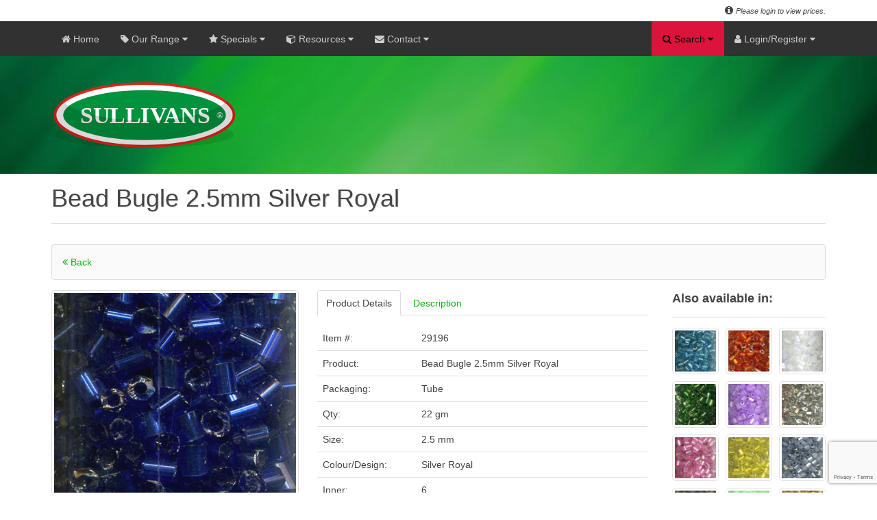

--- FILE ---
content_type: text/html; charset=UTF-8
request_url: https://www.sullivans.net/products/details/29196/bead-bugle-25mm-silver-royal
body_size: 103643
content:
    


<!DOCTYPE html> 
<html lang="en-gb" dir="ltr">
<head>

    <!-- Google tag (gtag.js) -->
    <script async src="https://www.googletagmanager.com/gtag/js?id=G-M74NFP83QF"></script>
    <script>
        window.dataLayer = window.dataLayer || [];
        function gtag(){dataLayer.push(arguments);}
        gtag('js', new Date());

        gtag('config', 'G-M74NFP83QF');
    </script>
    <script src="https://www.google.com/recaptcha/api.js?render=6LevEQopAAAAAEne7srQIy4zcv97hjrvQCXZOCin"></script>

    <meta charset="utf-8">
    <meta name="viewport" content="width=device-width, initial-scale=1.0">
    <meta http-equiv="x-ua-compatible" content="ie=11">
    <meta http-equiv="Content-Type" content="text/html; charset=iso-8859-1">
    <title> Bead Bugle 2.5mm Silver Royal : Sullivans International </title>
    <meta name="description" content=" Bead Bugle 2.5mm Silver Royal - Sullivans International is a company involved in wholesale manufacture and distribution of haberdashery, craft products, knitting, crochet, trimmings, embroidery, fabrics, curtain and sewing accessories. " />
    <meta name="keywords" content=" Bead Bugle 2.5mm Silver Royal, Sullivans, Sullivans.net, Sullivans International, MT Sullivans, Craft, Decor, Haberdashery, Knitting, Crochet, Lace, Fabric, Needlecraft, Ribbon, Braid, Trim, Scrapbooking, Sewing, Brisbane, Australia " />
    <meta name="author" content="Igor Gruevski @ 2018">

 <link rel="shortcut icon" href="https://www.sullivans.net/images/site/icons/favicon.ico">  <link rel="icon" type="image/png" sizes="32x32" href="https://www.sullivans.net/images/site/icons/favicon-32x32.png">  <link rel="icon" type="image/png" sizes="16x16" href="https://www.sullivans.net/images/site/icons/favicon-16x16.png">  <link rel="apple-touch-icon" sizes="180x180" href="https://www.sullivans.net/images/site/icons/apple-touch-icon.png">  <link rel="mask-icon" href="https://www.sullivans.net/images/site/icons/safari-pinned-tab.svg" color="#5bbad5">  <meta name="msapplication-TileColor" content="#00aba9">  <meta name="msapplication-config" content="https://www.sullivans.net/images/site/icons/browserconfig.xml">  <meta name="theme-color" content="#ffffff">  <link rel="stylesheet" type="text/css" href="https://www.sullivans.net/assets/styles/css.sullivans.min.php">  <link rel="stylesheet" type="text/css" href="https://www.sullivans.net/assets/styles/print.min.css" media="print">  <!--[if IE]> <link rel="stylesheet" type="text/css" href="https://www.sullivans.net/assets/styles/custom-ie.min.css" /> <![endif]-->  <script src="https://code.jquery.com/jquery-latest.min.js"></script>  <script src="https://www.sullivans.net/assets/scripts/uikit-sullivans.min.js"></script>  <script src="https://www.sullivans.net/assets/scripts/notify.min.js"></script>  <!--[if IE]> <script src="https://www.sullivans.net/assets/scripts/custom-ie.min.js"> </script> <![endif]-->  </head>  <body> <div class="wrapper"> <div data-uk-sticky="{top:-85, animation: 'uk-animation-slide-top', media: 1281}" class="ui-top-nav">


<div class="ui-top-header">     <div class="uk-container uk-container-center"> 
        
        <span class="uk-float-left">
                    </span>

        <span class="uk-float-right">
            <i class="uk-icon-info-circle"></i> <i> <small> Please login to view prices. </small></i> <script> var items = '0'</script>  
        </span>

    </div>
</div><nav class="uk-navbar ui-front-1 ui-shadow-nav">  
    
    <div class="uk-container uk-container-center">

	<ul class="uk-navbar-nav uk-hidden-small nav">

        <li> <a href="/"> <i class="uk-icon-home uk-visible-large"> </i> Home </a> </li>
        
        <li class="uk-parent button-dropdown" data-uk-dropdown="{mode:'click'}"> 
            <a href="" class="nolink dropdown-toggle ui-main-menu"> <i class="uk-icon-tag uk-visible-large"></i> Our Range <i class="uk-icon-caret-down"></i> </a>
            <ul class="uk-dropdown-navbar dropdown-menu menu-lrg ul-clean menu ui-shadow-nav level-1">
                <li class="button-dropdown"> <a href="" class="dropdown-toggle nolink"> Beauty & Lifestyle <i class="uk-icon-caret-right ui-icon-lnk"></i> </a><ul class="dropdown-menu menu-lrg level-2 ui-shadow-nav"><li class="button-dropdown"> <a href="" class="dropdown-toggle nolink"> Lifestyle <i class="uk-icon-caret-right ui-icon-lnk"></i> </a><ul class="dropdown-menu menu-lrg level-3 ui-shadow-nav"><li> <a href="https://www.sullivans.net/products/list/9423/insect-repellent"> Insect Repellent </a> </li><li> <a href="https://www.sullivans.net/products/list/9653/face-mask"> Face Mask </a> </li><li> <a href="https://www.sullivans.net/products/list/9654/hygiene"> Hygiene </a> </li></ul> <li> <li class="button-dropdown"> <a href="" class="dropdown-toggle nolink"> Personal Care <i class="uk-icon-caret-right ui-icon-lnk"></i> </a><ul class="dropdown-menu menu-lrg level-3 ui-shadow-nav"><li> <a href="https://www.sullivans.net/products/list/9354/feathertouch-range"> Feathertouch Range </a> </li><li> <a href="https://www.sullivans.net/products/list/9355/envy-hair-and-brush-range"> Envy - Hair & Brush Range </a> </li><li> <a href="https://www.sullivans.net/products/list/9356/sullivans-nail-and-face-range"> Sullivans - Nail & Face Range </a> </li></ul> <li> </ul></li><li class="button-dropdown"> <a href="" class="dropdown-toggle nolink"> Catalogues <i class="uk-icon-caret-right ui-icon-lnk"></i> </a><ul class="dropdown-menu menu-lrg level-2 ui-shadow-nav"><li class="button-dropdown"> <a href="" class="dropdown-toggle nolink"> Chenille Collection <i class="uk-icon-caret-right ui-icon-lnk"></i> </a><ul class="dropdown-menu menu-lrg level-3 ui-shadow-nav"><li> <a href="https://www.sullivans.net/products/list/117/chenille-volume-1"> Chenille Volume 1 </a> </li><li> <a href="https://www.sullivans.net/products/list/118/chenille-volume-2"> Chenille Volume 2 </a> </li></ul> <li> <li class="button-dropdown"> <a href="" class="dropdown-toggle nolink"> Cotton Collection <i class="uk-icon-caret-right ui-icon-lnk"></i> </a><ul class="dropdown-menu menu-lrg level-3 ui-shadow-nav"><li> <a href="https://www.sullivans.net/products/list/115/cotton-collection"> Cotton Collection </a> </li></ul> <li> <li class="button-dropdown"> <a href="" class="dropdown-toggle nolink"> Majestic Metallic <i class="uk-icon-caret-right ui-icon-lnk"></i> </a><ul class="dropdown-menu menu-lrg level-3 ui-shadow-nav"><li> <a href="https://www.sullivans.net/products/list/664/majestic-metallic"> Majestic Metallic </a> </li></ul> <li> <li class="button-dropdown"> <a href="" class="dropdown-toggle nolink"> Manufacturers Trims <i class="uk-icon-caret-right ui-icon-lnk"></i> </a><ul class="dropdown-menu menu-lrg level-3 ui-shadow-nav"><li> <a href="https://www.sullivans.net/products/list/665/manufacturers"> Manufacturers </a> </li></ul> <li> <li class="button-dropdown"> <a href="" class="dropdown-toggle nolink"> Passementerie Collection <i class="uk-icon-caret-right ui-icon-lnk"></i> </a><ul class="dropdown-menu menu-lrg level-3 ui-shadow-nav"><li> <a href="https://www.sullivans.net/products/list/631/passementerie-volume-1"> Passementerie Volume 1 </a> </li><li> <a href="https://www.sullivans.net/products/list/632/passementerie-volume-2"> Passementerie Volume 2 </a> </li><li> <a href="https://www.sullivans.net/products/list/633/passementerie-volume-3"> Passementerie Volume 3 </a> </li><li> <a href="https://www.sullivans.net/products/list/634/passementerie-volume-4"> Passementerie Volume 4 </a> </li></ul> <li> <li class="button-dropdown"> <a href="" class="dropdown-toggle nolink"> Treasury Collection <i class="uk-icon-caret-right ui-icon-lnk"></i> </a><ul class="dropdown-menu menu-lrg level-3 ui-shadow-nav"><li> <a href="https://www.sullivans.net/products/list/124/treasury-volume-1"> Treasury Volume 1 </a> </li><li> <a href="https://www.sullivans.net/products/list/125/treasury-volume-2"> Treasury Volume 2 </a> </li></ul> <li> <li class="button-dropdown"> <a href="" class="dropdown-toggle nolink"> Upholstery Braids <i class="uk-icon-caret-right ui-icon-lnk"></i> </a><ul class="dropdown-menu menu-lrg level-3 ui-shadow-nav"><li> <a href="https://www.sullivans.net/products/list/126/upholstery-braids"> Upholstery Braids </a> </li></ul> <li> </ul></li><li class="button-dropdown"> <a href="" class="dropdown-toggle nolink"> Craft <i class="uk-icon-caret-right ui-icon-lnk"></i> </a><ul class="dropdown-menu menu-lrg level-2 ui-shadow-nav"><li class="button-dropdown"> <a href="" class="dropdown-toggle nolink"> Aerosols & Adhesives <i class="uk-icon-caret-right ui-icon-lnk"></i> </a><ul class="dropdown-menu menu-lrg level-3 ui-shadow-nav"><li> <a href="https://www.sullivans.net/products/list/127/craft-glue"> Craft Glue </a> </li><li> <a href="https://www.sullivans.net/products/list/1555/glue-for-slime"> Glue For Slime </a> </li></ul> <li> <li class="button-dropdown"> <a href="" class="dropdown-toggle nolink"> Beads & Diamontes <i class="uk-icon-caret-right ui-icon-lnk"></i> </a><ul class="dropdown-menu menu-lrg level-3 ui-shadow-nav"><li> <a href="https://www.sullivans.net/products/list/131/bead-accessories"> Bead Accessories </a> </li><li> <a href="https://www.sullivans.net/products/list/626/bugle-beads"> Bugle Beads </a> </li><li> <a href="https://www.sullivans.net/products/list/627/glass-beads"> Glass Beads </a> </li><li> <a href="https://www.sullivans.net/products/list/629/seed-beads"> Seed Beads </a> </li><li> <a href="https://www.sullivans.net/products/list/630/shell-and-pearl-beads"> Shell & Pearl Beads </a> </li><li> <a href="https://www.sullivans.net/products/list/753/sequins"> Sequins </a> </li><li> <a href="https://www.sullivans.net/products/list/9469/diamontes"> Diamontes </a> </li><li> <a href="https://www.sullivans.net/products/list/9471/flake"> Flake </a> </li></ul> <li> <li class="button-dropdown"> <a href="" class="dropdown-toggle nolink"> Craft Items <i class="uk-icon-caret-right ui-icon-lnk"></i> </a><ul class="dropdown-menu menu-lrg level-3 ui-shadow-nav"><li> <a href="https://www.sullivans.net/products/list/152/chenille-sticks"> Chenille Sticks </a> </li><li> <a href="https://www.sullivans.net/products/list/155/plastic-tubing"> Plastic Tubing </a> </li><li> <a href="https://www.sullivans.net/products/list/156/pom-poms"> Pom Poms </a> </li><li> <a href="https://www.sullivans.net/products/list/157/toy-accessories"> Toy Accessories </a> </li><li> <a href="https://www.sullivans.net/products/list/158/paint"> Paint </a> </li><li> <a href="https://www.sullivans.net/products/list/1531/bells"> Bells </a> </li><li> <a href="https://www.sullivans.net/products/list/3149/wooden-items-mdf"> Wooden Items Mdf </a> </li><li> <a href="https://www.sullivans.net/products/list/8637/bag-handles-and-accessories"> Bag Handles & Accessories </a> </li><li> <a href="https://www.sullivans.net/products/list/9082/paper-raffia"> Paper Raffia </a> </li><li> <a href="https://www.sullivans.net/products/list/9083/twine"> Twine </a> </li><li> <a href="https://www.sullivans.net/products/list/9434/polymer-clay"> Polymer Clay </a> </li><li> <a href="https://www.sullivans.net/products/list/9438/metal-rings"> Metal Rings </a> </li><li> <a href="https://www.sullivans.net/products/list/9550/paint-brushes"> Paint Brushes </a> </li><li> <a href="https://www.sullivans.net/products/list/9645/air-dry-clay"> Air Dry Clay </a> </li></ul> <li> <li class="button-dropdown"> <a href="" class="dropdown-toggle nolink"> Felt & Foam <i class="uk-icon-caret-right ui-icon-lnk"></i> </a><ul class="dropdown-menu menu-lrg level-3 ui-shadow-nav"><li> <a href="https://www.sullivans.net/products/list/133/decofoam-shapes"> Decofoam Shapes </a> </li><li> <a href="https://www.sullivans.net/products/list/136/felt-pieces"> Felt Pieces </a> </li><li> <a href="https://www.sullivans.net/products/list/137/felt-printed"> Felt Printed </a> </li><li> <a href="https://www.sullivans.net/products/list/138/felt-sheets-stick-on"> Felt Sheets Stick On </a> </li><li> <a href="https://www.sullivans.net/products/list/143/foam-sheets"> Foam Sheets </a> </li><li> <a href="https://www.sullivans.net/products/list/144/foam-stamps"> Foam Stamps </a> </li><li> <a href="https://www.sullivans.net/products/list/8075/felt-accessories"> Felt Accessories </a> </li><li> <a href="https://www.sullivans.net/products/list/9610/glitter-foam-sheets"> Glitter Foam Sheets </a> </li></ul> <li> <li class="button-dropdown"> <a href="" class="dropdown-toggle nolink"> Flowers <i class="uk-icon-caret-right ui-icon-lnk"></i> </a><ul class="dropdown-menu menu-lrg level-3 ui-shadow-nav"><li> <a href="https://www.sullivans.net/products/list/145/flowers-large"> Flowers Large </a> </li><li> <a href="https://www.sullivans.net/products/list/146/flowers-medium"> Flowers Medium </a> </li><li> <a href="https://www.sullivans.net/products/list/147/flowers-mini"> Flowers Mini </a> </li><li> <a href="https://www.sullivans.net/products/list/148/flowers-small"> Flowers Small </a> </li><li> <a href="https://www.sullivans.net/products/list/149/flowers-sticks"> Flowers Sticks </a> </li><li> <a href="https://www.sullivans.net/products/list/946/flowers-extra-large"> Flowers Extra Large </a> </li></ul> <li> <li class="button-dropdown"> <a href="" class="dropdown-toggle nolink"> Gems & Stones <i class="uk-icon-caret-right ui-icon-lnk"></i> </a><ul class="dropdown-menu menu-lrg level-3 ui-shadow-nav"><li> <a href="https://www.sullivans.net/products/list/150/iron-on-stones-and-studs"> Iron On Stones & Studs </a> </li><li> <a href="https://www.sullivans.net/products/list/151/crafty-bitz-jewels"> Crafty Bitz Jewels </a> </li><li> <a href="https://www.sullivans.net/products/list/6905/iron-on-stones"> Iron On Stones </a> </li></ul> <li> <li class="button-dropdown"> <a href="" class="dropdown-toggle nolink"> Jewellery <i class="uk-icon-caret-right ui-icon-lnk"></i> </a><ul class="dropdown-menu menu-lrg level-3 ui-shadow-nav"><li> <a href="https://www.sullivans.net/products/list/159/jewellery-components"> Jewellery Components </a> </li><li> <a href="https://www.sullivans.net/products/list/161/tool-kits"> Tool Kits </a> </li><li> <a href="https://www.sullivans.net/products/list/9312/charms"> Charms </a> </li><li> <a href="https://www.sullivans.net/products/list/9486/jewellery-wire"> Jewellery Wire </a> </li><li> <a href="https://www.sullivans.net/products/list/9487/jewellery-thonging"> Jewellery Thonging </a> </li></ul> <li> <li class="button-dropdown"> <a href="" class="dropdown-toggle nolink"> Kids Craft <i class="uk-icon-caret-right ui-icon-lnk"></i> </a><ul class="dropdown-menu menu-lrg level-3 ui-shadow-nav"><li> <a href="https://www.sullivans.net/products/list/9555/craft-kits"> Craft Kits </a> </li><li> <a href="https://www.sullivans.net/products/list/9556/temporary-tattoos"> Temporary Tattoos </a> </li><li> <a href="https://www.sullivans.net/products/list/9573/dream-catcher-kit"> Dream Catcher Kit </a> </li><li> <a href="https://www.sullivans.net/products/list/9607/diy-mini-3d-dinosaur"> Diy Mini 3d Dinosaur </a> </li></ul> <li> <li class="button-dropdown"> <a href="" class="dropdown-toggle nolink"> Masks <i class="uk-icon-caret-right ui-icon-lnk"></i> </a><ul class="dropdown-menu menu-lrg level-3 ui-shadow-nav"><li> <a href="https://www.sullivans.net/products/list/179/craft-masks"> Craft Masks </a> </li><li> <a href="https://www.sullivans.net/products/list/1033/venetian-masks"> Venetian Masks </a> </li></ul> <li> <li class="button-dropdown"> <a href="" class="dropdown-toggle nolink"> Organza Bags <i class="uk-icon-caret-right ui-icon-lnk"></i> </a><ul class="dropdown-menu menu-lrg level-3 ui-shadow-nav"><li> <a href="https://www.sullivans.net/products/list/162/small-organza-bags"> Small Organza Bags </a> </li><li> <a href="https://www.sullivans.net/products/list/9417/medium-organza-bags"> Medium Organza Bags </a> </li><li> <a href="https://www.sullivans.net/products/list/9418/large-organza-bags"> Large Organza Bags </a> </li></ul> <li> <li class="button-dropdown"> <a href="" class="dropdown-toggle nolink"> Special Occassions <i class="uk-icon-caret-right ui-icon-lnk"></i> </a><ul class="dropdown-menu menu-lrg level-3 ui-shadow-nav"><li> <a href="https://www.sullivans.net/products/list/8885/pull-bow"> Pull Bow </a> </li><li> <a href="https://www.sullivans.net/products/list/8886/wedding-accessories"> Wedding Accessories </a> </li><li> <a href="https://www.sullivans.net/products/list/8887/miscellaneous"> Miscellaneous </a> </li><li> <a href="https://www.sullivans.net/products/list/8888/stickers"> Stickers </a> </li><li> <a href="https://www.sullivans.net/products/list/8889/confetti-and-scatters"> Confetti & Scatters </a> </li><li> <a href="https://www.sullivans.net/products/list/8890/table-runners"> Table Runners </a> </li><li> <a href="https://www.sullivans.net/products/list/9139/bombonieres-and-favours"> Bombonieres & Favours </a> </li><li> <a href="https://www.sullivans.net/products/list/9491/cupcake-warp"> Cupcake Warp </a> </li></ul> <li> <li class="button-dropdown"> <a href="" class="dropdown-toggle nolink"> Stationery <i class="uk-icon-caret-right ui-icon-lnk"></i> </a><ul class="dropdown-menu menu-lrg level-3 ui-shadow-nav"><li> <a href="https://www.sullivans.net/products/list/176/marvy-twin-marker"> Marvy Twin Marker </a> </li><li> <a href="https://www.sullivans.net/products/list/177/thiscolor-twin-marker"> Thiscolor Twin Marker </a> </li><li> <a href="https://www.sullivans.net/products/list/2805/ink-pads-and-re-inkers"> Ink Pads & Re-inkers </a> </li><li> <a href="https://www.sullivans.net/products/list/9424/fabric-marker"> Fabric Marker </a> </li><li> <a href="https://www.sullivans.net/products/list/9425/decocolor"> Decocolor </a> </li><li> <a href="https://www.sullivans.net/products/list/9426/candle-decopaint"> Candle Decopaint </a> </li><li> <a href="https://www.sullivans.net/products/list/9428/calligraphy-and-artist-pens"> Calligraphy & Artist Pens </a> </li><li> <a href="https://www.sullivans.net/products/list/9429/liquid-applque"> Liquid Applque </a> </li><li> <a href="https://www.sullivans.net/products/list/9430/marker-sets"> Marker Sets </a> </li><li> <a href="https://www.sullivans.net/products/list/9431/thiscolor-fabric-marker"> Thiscolor Fabric Marker </a> </li></ul> <li> <li class="button-dropdown"> <a href="" class="dropdown-toggle nolink"> Workroom <i class="uk-icon-caret-right ui-icon-lnk"></i> </a><ul class="dropdown-menu menu-lrg level-3 ui-shadow-nav"><li> <a href="https://www.sullivans.net/products/list/181/cutters-and-blades"> Cutters & Blades </a> </li><li> <a href="https://www.sullivans.net/products/list/182/cutting-mats"> Cutting Mats </a> </li><li> <a href="https://www.sullivans.net/products/list/183/glue-guns-and-glue-sticks"> Glue Guns & Glue Sticks </a> </li><li> <a href="https://www.sullivans.net/products/list/184/mounting-tape"> Mounting Tape </a> </li><li> <a href="https://www.sullivans.net/products/list/185/tagging-guns"> Tagging Guns </a> </li><li> <a href="https://www.sullivans.net/products/list/8750/magnifying-glasses"> Magnifying Glasses </a> </li><li> <a href="https://www.sullivans.net/products/list/9419/stapler"> Stapler </a> </li><li> <a href="https://www.sullivans.net/products/list/9443/gloves"> Gloves </a> </li></ul> <li> </ul></li><li class="button-dropdown"> <a href="" class="dropdown-toggle nolink"> Fabric <i class="uk-icon-caret-right ui-icon-lnk"></i> </a><ul class="dropdown-menu menu-lrg level-2 ui-shadow-nav"><li class="button-dropdown"> <a href="" class="dropdown-toggle nolink"> Assorted Fabrics <i class="uk-icon-caret-right ui-icon-lnk"></i> </a><ul class="dropdown-menu menu-lrg level-3 ui-shadow-nav"><li> <a href="https://www.sullivans.net/products/list/9390/polysheen"> Polysheen </a> </li><li> <a href="https://www.sullivans.net/products/list/9391/patterned-lining"> Patterned Lining </a> </li><li> <a href="https://www.sullivans.net/products/list/9392/taffeta"> Taffeta </a> </li><li> <a href="https://www.sullivans.net/products/list/9394/other-polyester"> Other Polyester </a> </li><li> <a href="https://www.sullivans.net/products/list/9395/bemberg-rayon"> Bemberg Rayon </a> </li><li> <a href="https://www.sullivans.net/products/list/9396/acetate-taffeta"> Acetate Taffeta </a> </li><li> <a href="https://www.sullivans.net/products/list/9397/dobby-twill"> Dobby Twill </a> </li><li> <a href="https://www.sullivans.net/products/list/9436/leather-pieces"> Leather Pieces </a> </li></ul> <li> <li class="button-dropdown"> <a href="" class="dropdown-toggle nolink"> Cotton 100% Fabric <i class="uk-icon-caret-right ui-icon-lnk"></i> </a><ul class="dropdown-menu menu-lrg level-3 ui-shadow-nav"><li> <a href="https://www.sullivans.net/products/list/9360/cotton-linen"> Cotton Linen </a> </li><li> <a href="https://www.sullivans.net/products/list/9362/cotton-fabric"> Cotton Fabric </a> </li><li> <a href="https://www.sullivans.net/products/list/9363/flannelette"> Flannelette </a> </li><li> <a href="https://www.sullivans.net/products/list/9364/homespun"> Homespun </a> </li><li> <a href="https://www.sullivans.net/products/list/9365/gingham"> Gingham </a> </li><li> <a href="https://www.sullivans.net/products/list/9366/chino-drill"> Chino Drill </a> </li><li> <a href="https://www.sullivans.net/products/list/9367/calico"> Calico </a> </li><li> <a href="https://www.sullivans.net/products/list/9543/flannel"> Flannel </a> </li><li> <a href="https://www.sullivans.net/products/list/9599/printed-cotton"> Printed Cotton </a> </li><li> <a href="https://www.sullivans.net/products/list/9668/double-gauze"> Double Gauze </a> </li></ul> <li> <li class="button-dropdown"> <a href="" class="dropdown-toggle nolink"> Fabric Blends <i class="uk-icon-caret-right ui-icon-lnk"></i> </a><ul class="dropdown-menu menu-lrg level-3 ui-shadow-nav"><li> <a href="https://www.sullivans.net/products/list/9404/lurex-brocade"> Lurex Brocade </a> </li><li> <a href="https://www.sullivans.net/products/list/9405/lurex-knit"> Lurex Knit </a> </li><li> <a href="https://www.sullivans.net/products/list/9406/faux-fur"> Faux Fur </a> </li><li> <a href="https://www.sullivans.net/products/list/9409/stretch-satin"> Stretch Satin </a> </li><li> <a href="https://www.sullivans.net/products/list/9410/dry-knit-jersey"> Dry Knit Jersey </a> </li><li> <a href="https://www.sullivans.net/products/list/9536/nylon-spandex-lace"> Nylon Spandex Lace </a> </li><li> <a href="https://www.sullivans.net/products/list/9540/shiny-nylon-lycra"> Shiny Nylon Lycra </a> </li><li> <a href="https://www.sullivans.net/products/list/9666/foley-suiting"> Foley Suiting </a> </li></ul> <li> <li class="button-dropdown"> <a href="" class="dropdown-toggle nolink"> Furnishing Fabrics <i class="uk-icon-caret-right ui-icon-lnk"></i> </a><ul class="dropdown-menu menu-lrg level-3 ui-shadow-nav"><li> <a href="https://www.sullivans.net/products/list/9385/pu-leather"> Pu Leather </a> </li><li> <a href="https://www.sullivans.net/products/list/9388/velvet-fabric"> Velvet Fabric </a> </li><li> <a href="https://www.sullivans.net/products/list/9389/satin-look"> Satin Look </a> </li><li> <a href="https://www.sullivans.net/products/list/9600/interior-fabric"> Interior Fabric </a> </li></ul> <li> <li class="button-dropdown"> <a href="" class="dropdown-toggle nolink"> Linen Fabric <i class="uk-icon-caret-right ui-icon-lnk"></i> </a><ul class="dropdown-menu menu-lrg level-3 ui-shadow-nav"><li> <a href="https://www.sullivans.net/products/list/9534/pure-linen"> Pure Linen </a> </li><li> <a href="https://www.sullivans.net/products/list/9537/pure-linen-yarn-dyed"> Pure Linen Yarn Dyed </a> </li><li> <a href="https://www.sullivans.net/products/list/9538/pure-linen-light"> Pure Linen Light </a> </li></ul> <li> <li class="button-dropdown"> <a href="" class="dropdown-toggle nolink"> Miscellaneous Fabric <i class="uk-icon-caret-right ui-icon-lnk"></i> </a><ul class="dropdown-menu menu-lrg level-3 ui-shadow-nav"><li> <a href="https://www.sullivans.net/products/list/8668/table-protector"> Table Protector </a> </li><li> <a href="https://www.sullivans.net/products/list/9306/burlap"> Burlap </a> </li><li> <a href="https://www.sullivans.net/products/list/9384/curtain-material"> Curtain Material </a> </li><li> <a href="https://www.sullivans.net/products/list/9401/acrylic-felt"> Acrylic Felt </a> </li><li> <a href="https://www.sullivans.net/products/list/9674/bridal-fabric"> Bridal Fabric </a> </li></ul> <li> <li class="button-dropdown"> <a href="" class="dropdown-toggle nolink"> Polycotton Fabric Blends <i class="uk-icon-caret-right ui-icon-lnk"></i> </a><ul class="dropdown-menu menu-lrg level-3 ui-shadow-nav"><li> <a href="https://www.sullivans.net/products/list/2870/polycotton-mix"> Polycotton Mix </a> </li><li> <a href="https://www.sullivans.net/products/list/2881/polypop"> Polypop </a> </li><li> <a href="https://www.sullivans.net/products/list/9382/gingham"> Gingham </a> </li><li> <a href="https://www.sullivans.net/products/list/9383/poplin"> Poplin </a> </li></ul> <li> <li class="button-dropdown"> <a href="" class="dropdown-toggle nolink"> Polyester 100% Fabric <i class="uk-icon-caret-right ui-icon-lnk"></i> </a><ul class="dropdown-menu menu-lrg level-3 ui-shadow-nav"><li> <a href="https://www.sullivans.net/products/list/9368/party-satin"> Party Satin </a> </li><li> <a href="https://www.sullivans.net/products/list/9372/satin-crepe"> Satin Crepe </a> </li><li> <a href="https://www.sullivans.net/products/list/9373/polar-fleece"> Polar Fleece </a> </li><li> <a href="https://www.sullivans.net/products/list/9376/polysilky-lining"> Polysilky Lining </a> </li><li> <a href="https://www.sullivans.net/products/list/9377/polyester-netting"> Polyester Netting </a> </li><li> <a href="https://www.sullivans.net/products/list/9379/polyester-interlock"> Polyester Interlock </a> </li><li> <a href="https://www.sullivans.net/products/list/9381/other-polyester"> Other Polyester </a> </li></ul> <li> <li class="button-dropdown"> <a href="" class="dropdown-toggle nolink"> Quilting Material <i class="uk-icon-caret-right ui-icon-lnk"></i> </a><ul class="dropdown-menu menu-lrg level-3 ui-shadow-nav"><li> <a href="https://www.sullivans.net/products/list/2865/quilting"> Quilting </a> </li><li> <a href="https://www.sullivans.net/products/list/9361/fat-quarter-quilting"> Fat Quarter Quilting </a> </li></ul> <li> <li class="button-dropdown"> <a href="" class="dropdown-toggle nolink"> Sequin Fabric <i class="uk-icon-caret-right ui-icon-lnk"></i> </a><ul class="dropdown-menu menu-lrg level-3 ui-shadow-nav"><li> <a href="https://www.sullivans.net/products/list/9358/sequin-mermaid"> Sequin Mermaid </a> </li><li> <a href="https://www.sullivans.net/products/list/9359/sequin"> Sequin </a> </li><li> <a href="https://www.sullivans.net/products/list/9398/poly-mesh-sequins"> Poly Mesh Sequins </a> </li><li> <a href="https://www.sullivans.net/products/list/9399/poly-mesh-reversible"> Poly Mesh Reversible </a> </li></ul> <li> </ul></li><li class="button-dropdown"> <a href="" class="dropdown-toggle nolink"> Haberdashery <i class="uk-icon-caret-right ui-icon-lnk"></i> </a><ul class="dropdown-menu menu-lrg level-2 ui-shadow-nav"><li class="button-dropdown"> <a href="" class="dropdown-toggle nolink"> Fasteners <i class="uk-icon-caret-right ui-icon-lnk"></i> </a><ul class="dropdown-menu menu-lrg level-3 ui-shadow-nav"><li> <a href="https://www.sullivans.net/products/list/200/belts-and-buckles"> Belts And Buckles </a> </li><li> <a href="https://www.sullivans.net/products/list/201/eyelets"> Eyelets </a> </li><li> <a href="https://www.sullivans.net/products/list/202/hook-and-loop"> Hook And Loop </a> </li><li> <a href="https://www.sullivans.net/products/list/203/hook-and-bars"> Hook And Bars </a> </li><li> <a href="https://www.sullivans.net/products/list/204/hooks-and-eyes"> Hooks And Eyes </a> </li><li> <a href="https://www.sullivans.net/products/list/206/safety-pins"> Safety Pins </a> </li><li> <a href="https://www.sullivans.net/products/list/207/snap-fasteners"> Snap Fasteners </a> </li><li> <a href="https://www.sullivans.net/products/list/208/snap-fastener-tapes"> Snap Fastener Tapes </a> </li><li> <a href="https://www.sullivans.net/products/list/209/studs"> Studs </a> </li><li> <a href="https://www.sullivans.net/products/list/1926/belt-ends"> Belt Ends </a> </li><li> <a href="https://www.sullivans.net/products/list/1990/brace-clips"> Brace Clips </a> </li><li> <a href="https://www.sullivans.net/products/list/2080/press-stud-kits"> Press Stud Kits </a> </li><li> <a href="https://www.sullivans.net/products/list/2110/frog-closures"> Frog Closures </a> </li><li> <a href="https://www.sullivans.net/products/list/2455/magnetic-fasteners"> Magnetic Fasteners </a> </li><li> <a href="https://www.sullivans.net/products/list/2488/kilt-pins"> Kilt Pins </a> </li><li> <a href="https://www.sullivans.net/products/list/9468/swivel-clips-and-adjusters"> Swivel Clips And Adjusters </a> </li></ul> <li> <li class="button-dropdown"> <a href="" class="dropdown-toggle nolink"> Garment Accessories <i class="uk-icon-caret-right ui-icon-lnk"></i> </a><ul class="dropdown-menu menu-lrg level-3 ui-shadow-nav"><li> <a href="https://www.sullivans.net/products/list/210/bikini-hooks"> Bikini Hooks </a> </li><li> <a href="https://www.sullivans.net/products/list/211/shoulder-pads"> Shoulder Pads </a> </li><li> <a href="https://www.sullivans.net/products/list/212/strap-retainers"> Strap Retainers </a> </li><li> <a href="https://www.sullivans.net/products/list/9313/other-garment"> Other Garment </a> </li></ul> <li> <li class="button-dropdown"> <a href="" class="dropdown-toggle nolink"> Haberdashery Accessories <i class="uk-icon-caret-right ui-icon-lnk"></i> </a><ul class="dropdown-menu menu-lrg level-3 ui-shadow-nav"><li> <a href="https://www.sullivans.net/products/list/186/bodkins"> Bodkins </a> </li><li> <a href="https://www.sullivans.net/products/list/187/chalk-and-marking-pens"> Chalk And Marking Pens </a> </li><li> <a href="https://www.sullivans.net/products/list/188/d-rings"> D Rings </a> </li><li> <a href="https://www.sullivans.net/products/list/191/iron-on-menders"> Iron On Menders </a> </li><li> <a href="https://www.sullivans.net/products/list/192/iron-ons"> Iron Ons </a> </li><li> <a href="https://www.sullivans.net/products/list/193/other-haberdashery"> Other Haberdashery </a> </li><li> <a href="https://www.sullivans.net/products/list/195/sewing-kits"> Sewing Kits </a> </li><li> <a href="https://www.sullivans.net/products/list/196/stitch-rippers"> Stitch Rippers </a> </li><li> <a href="https://www.sullivans.net/products/list/197/tape-measures"> Tape Measures </a> </li><li> <a href="https://www.sullivans.net/products/list/199/thimbles"> Thimbles </a> </li><li> <a href="https://www.sullivans.net/products/list/2536/clip-strips"> Clip Strips </a> </li><li> <a href="https://www.sullivans.net/products/list/2758/o-rings"> O Rings </a> </li><li> <a href="https://www.sullivans.net/products/list/2768/loop-tubing-turner"> Loop Tubing Turner </a> </li></ul> <li> <li class="button-dropdown"> <a href="" class="dropdown-toggle nolink"> Lingerie Accessories <i class="uk-icon-caret-right ui-icon-lnk"></i> </a><ul class="dropdown-menu menu-lrg level-3 ui-shadow-nav"><li> <a href="https://www.sullivans.net/products/list/213/bra-backs"> Bra Backs </a> </li><li> <a href="https://www.sullivans.net/products/list/214/bra-cups"> Bra Cups </a> </li><li> <a href="https://www.sullivans.net/products/list/215/bra-extenders"> Bra Extenders </a> </li><li> <a href="https://www.sullivans.net/products/list/216/bra-hook-and-eye-tape"> Bra Hook & Eye Tape </a> </li><li> <a href="https://www.sullivans.net/products/list/217/bar-hooks"> Bar Hooks </a> </li><li> <a href="https://www.sullivans.net/products/list/218/bar-slides"> Bar Slides </a> </li><li> <a href="https://www.sullivans.net/products/list/219/bra-straps"> Bra Straps </a> </li><li> <a href="https://www.sullivans.net/products/list/220/bra-underwire"> Bra Underwire </a> </li><li> <a href="https://www.sullivans.net/products/list/221/breast-enhancers"> Breast Enhancers </a> </li><li> <a href="https://www.sullivans.net/products/list/225/bra-rings"> Bra Rings </a> </li><li> <a href="https://www.sullivans.net/products/list/227/suspenders"> Suspenders </a> </li><li> <a href="https://www.sullivans.net/products/list/8635/bra-underwire-casing"> Bra Underwire Casing </a> </li></ul> <li> <li class="button-dropdown"> <a href="" class="dropdown-toggle nolink"> Needles <i class="uk-icon-caret-right ui-icon-lnk"></i> </a><ul class="dropdown-menu menu-lrg level-3 ui-shadow-nav"><li> <a href="https://www.sullivans.net/products/list/230/needle-accessories"> Needle Accessories </a> </li><li> <a href="https://www.sullivans.net/products/list/231/doll-making-needles"> Doll Making Needles </a> </li><li> <a href="https://www.sullivans.net/products/list/232/hand-sewing-needles"> Hand Sewing Needles </a> </li><li> <a href="https://www.sullivans.net/products/list/233/sewing-machine-needles"> Sewing Machine Needles </a> </li><li> <a href="https://www.sullivans.net/products/list/234/mattress-needles"> Mattress Needles </a> </li><li> <a href="https://www.sullivans.net/products/list/235/miliners-needles"> Miliners Needles </a> </li><li> <a href="https://www.sullivans.net/products/list/236/quilters-needles"> Quilters Needles </a> </li><li> <a href="https://www.sullivans.net/products/list/237/repair-kits"> Repair Kits </a> </li><li> <a href="https://www.sullivans.net/products/list/9613/easy-guide-needles"> Easy Guide Needles </a> </li></ul> <li> <li class="button-dropdown"> <a href="" class="dropdown-toggle nolink"> Pins <i class="uk-icon-caret-right ui-icon-lnk"></i> </a><ul class="dropdown-menu menu-lrg level-3 ui-shadow-nav"><li> <a href="https://www.sullivans.net/products/list/241/pin-cushion-and-dish"> Pin Cushion & Dish </a> </li><li> <a href="https://www.sullivans.net/products/list/1616/dressmakers-pins"> Dressmakers Pins </a> </li><li> <a href="https://www.sullivans.net/products/list/1633/glass-head-pins"> Glass Head Pins </a> </li><li> <a href="https://www.sullivans.net/products/list/1637/pearl-head-pins"> Pearl Head Pins </a> </li><li> <a href="https://www.sullivans.net/products/list/1638/standard-pins"> Standard Pins </a> </li><li> <a href="https://www.sullivans.net/products/list/1643/hat-and-quilting-pins"> Hat & Quilting Pins </a> </li></ul> <li> <li class="button-dropdown"> <a href="" class="dropdown-toggle nolink"> Scissors & Snippers <i class="uk-icon-caret-right ui-icon-lnk"></i> </a><ul class="dropdown-menu menu-lrg level-3 ui-shadow-nav"><li> <a href="https://www.sullivans.net/products/list/250/all-purpose-scissors"> All Purpose Scissors </a> </li><li> <a href="https://www.sullivans.net/products/list/251/boxed-and-scissors-sets"> Boxed And Scissors Sets </a> </li><li> <a href="https://www.sullivans.net/products/list/253/dressmaking-scissors"> Dressmaking Scissors </a> </li><li> <a href="https://www.sullivans.net/products/list/254/embroidery-scissors"> Embroidery Scissors </a> </li><li> <a href="https://www.sullivans.net/products/list/256/pinking-shears"> Pinking Shears </a> </li><li> <a href="https://www.sullivans.net/products/list/260/snippers"> Snippers </a> </li><li> <a href="https://www.sullivans.net/products/list/9670/folding-scissors"> Folding Scissors </a> </li></ul> <li> <li class="button-dropdown"> <a href="" class="dropdown-toggle nolink"> Sewing Machine Accessories <i class="uk-icon-caret-right ui-icon-lnk"></i> </a><ul class="dropdown-menu menu-lrg level-3 ui-shadow-nav"><li> <a href="https://www.sullivans.net/products/list/243/bobbin-case"> Bobbin Case </a> </li><li> <a href="https://www.sullivans.net/products/list/244/sewing-machine-serivce"> Sewing Machine Serivce </a> </li><li> <a href="https://www.sullivans.net/products/list/249/sewing-table"> Sewing Table </a> </li><li> <a href="https://www.sullivans.net/products/list/2445/zipper-roller-foot-set"> Zipper Roller Foot Set </a> </li><li> <a href="https://www.sullivans.net/products/list/8636/bobbins"> Bobbins </a> </li></ul> <li> <li class="button-dropdown"> <a href="" class="dropdown-toggle nolink"> The Quilt Shop Range <i class="uk-icon-caret-right ui-icon-lnk"></i> </a><ul class="dropdown-menu menu-lrg level-3 ui-shadow-nav"><li> <a href="https://www.sullivans.net/products/list/9632/marking-pencils-and-eraser"> Marking Pencils & Eraser </a> </li><li> <a href="https://www.sullivans.net/products/list/9633/pins"> Pins </a> </li><li> <a href="https://www.sullivans.net/products/list/9634/rulers-and-gauges"> Rulers & Gauges </a> </li><li> <a href="https://www.sullivans.net/products/list/9635/seam-ripper"> Seam Ripper </a> </li><li> <a href="https://www.sullivans.net/products/list/9636/accessories"> Accessories </a> </li><li> <a href="https://www.sullivans.net/products/list/9642/tape-measures"> Tape Measures </a> </li><li> <a href="https://www.sullivans.net/products/list/9643/thimbles"> Thimbles </a> </li><li> <a href="https://www.sullivans.net/products/list/9644/cutters"> Cutters </a> </li></ul> <li> </ul></li><li class="button-dropdown"> <a href="" class="dropdown-toggle nolink"> Home Decor & Furnishings <i class="uk-icon-caret-right ui-icon-lnk"></i> </a><ul class="dropdown-menu menu-lrg level-2 ui-shadow-nav"><li class="button-dropdown"> <a href="" class="dropdown-toggle nolink"> Blinds <i class="uk-icon-caret-right ui-icon-lnk"></i> </a><ul class="dropdown-menu menu-lrg level-3 ui-shadow-nav"><li> <a href="https://www.sullivans.net/products/list/275/patio-blinds"> Patio Blinds </a> </li><li> <a href="https://www.sullivans.net/products/list/278/blind-ring-pull"> Blind Ring Pull </a> </li><li> <a href="https://www.sullivans.net/products/list/279/roman-blinds"> Roman Blinds </a> </li><li> <a href="https://www.sullivans.net/products/list/281/speedshades-blinds"> Speedshades Blinds </a> </li><li> <a href="https://www.sullivans.net/products/list/3175/blind-accessories"> Blind Accessories </a> </li></ul> <li> <li class="button-dropdown"> <a href="" class="dropdown-toggle nolink"> Brass <i class="uk-icon-caret-right ui-icon-lnk"></i> </a><ul class="dropdown-menu menu-lrg level-3 ui-shadow-nav"><li> <a href="https://www.sullivans.net/products/list/284/cleats"> Cleats </a> </li><li> <a href="https://www.sullivans.net/products/list/285/brass-holdbacks"> Brass Holdbacks </a> </li><li> <a href="https://www.sullivans.net/products/list/286/brass-tie-back-hooks"> Brass Tie Back Hooks </a> </li><li> <a href="https://www.sullivans.net/products/list/287/brass-cord-weights"> Brass Cord Weights </a> </li><li> <a href="https://www.sullivans.net/products/list/5635/brass-accessories"> Brass Accessories </a> </li></ul> <li> <li class="button-dropdown"> <a href="" class="dropdown-toggle nolink"> Curtain Accessories <i class="uk-icon-caret-right ui-icon-lnk"></i> </a><ul class="dropdown-menu menu-lrg level-3 ui-shadow-nav"><li> <a href="https://www.sullivans.net/products/list/4115/narrow-heading-curtain-tapes"> Narrow Heading Curtain Tapes </a> </li><li> <a href="https://www.sullivans.net/products/list/4116/deep-heading-curtain-tapes"> Deep Heading Curtain Tapes </a> </li><li> <a href="https://www.sullivans.net/products/list/4117/extra-deep-heading-curtain-tapes"> Extra Deep Heading Curtain Tapes </a> </li><li> <a href="https://www.sullivans.net/products/list/4118/press-n-drape-curtain-tapes"> Press N Drape Curtain Tapes </a> </li><li> <a href="https://www.sullivans.net/products/list/4119/roman-blind-tapes"> Roman Blind Tapes </a> </li><li> <a href="https://www.sullivans.net/products/list/4120/specialty-curtain-tapes"> Specialty Curtain Tapes </a> </li><li> <a href="https://www.sullivans.net/products/list/4121/stiffening"> Stiffening </a> </li><li> <a href="https://www.sullivans.net/products/list/4122/weighted-curtain-tapes"> Weighted Curtain Tapes </a> </li><li> <a href="https://www.sullivans.net/products/list/4124/curtain-hooks"> Curtain Hooks </a> </li><li> <a href="https://www.sullivans.net/products/list/4125/curtain-rings"> Curtain Rings </a> </li><li> <a href="https://www.sullivans.net/products/list/8108/curtain-accessories"> Curtain Accessories </a> </li><li> <a href="https://www.sullivans.net/products/list/9562/curtain-tapes-industrial-made"> Curtain Tapes Industrial Made </a> </li></ul> <li> <li class="button-dropdown"> <a href="" class="dropdown-toggle nolink"> Curtain Rods & Accessories <i class="uk-icon-caret-right ui-icon-lnk"></i> </a><ul class="dropdown-menu menu-lrg level-3 ui-shadow-nav"><li> <a href="https://www.sullivans.net/products/list/5705/decorator-rods"> Decorator Rods </a> </li><li> <a href="https://www.sullivans.net/products/list/5706/rods-and-accessories"> Rods & Accessories </a> </li><li> <a href="https://www.sullivans.net/products/list/8191/wood-poles-and-accessories"> Wood Poles & Accessories </a> </li><li> <a href="https://www.sullivans.net/products/list/9667/extendable-rod"> Extendable Rod </a> </li></ul> <li> <li class="button-dropdown"> <a href="" class="dropdown-toggle nolink"> Curtain Tracks & Accessories <i class="uk-icon-caret-right ui-icon-lnk"></i> </a><ul class="dropdown-menu menu-lrg level-3 ui-shadow-nav"><li> <a href="https://www.sullivans.net/products/list/5752/wire-hooks-and-eyes"> Wire Hooks & Eyes </a> </li><li> <a href="https://www.sullivans.net/products/list/8122/track-accessories"> Track Accessories </a> </li></ul> <li> <li class="button-dropdown"> <a href="" class="dropdown-toggle nolink"> Dekora <i class="uk-icon-caret-right ui-icon-lnk"></i> </a><ul class="dropdown-menu menu-lrg level-3 ui-shadow-nav"><li> <a href="https://www.sullivans.net/products/list/9660/bed-sheets"> Bed Sheets </a> </li></ul> <li> <li class="button-dropdown"> <a href="" class="dropdown-toggle nolink"> Home Accessories <i class="uk-icon-caret-right ui-icon-lnk"></i> </a><ul class="dropdown-menu menu-lrg level-3 ui-shadow-nav"><li> <a href="https://www.sullivans.net/products/list/263/coathangers"> Coathangers </a> </li><li> <a href="https://www.sullivans.net/products/list/265/iron-glides"> Iron Glides </a> </li><li> <a href="https://www.sullivans.net/products/list/267/lint-rollers-and-brushes"> Lint Rollers & Brushes </a> </li><li> <a href="https://www.sullivans.net/products/list/7092/cushion-covers"> Cushion Covers </a> </li><li> <a href="https://www.sullivans.net/products/list/8891/miscellaneous"> Miscellaneous </a> </li></ul> <li> <li class="button-dropdown"> <a href="" class="dropdown-toggle nolink"> Rosettes <i class="uk-icon-caret-right ui-icon-lnk"></i> </a><ul class="dropdown-menu menu-lrg level-3 ui-shadow-nav"><li> <a href="https://www.sullivans.net/products/list/7732/regal-rosettes"> Regal Rosettes </a> </li></ul> <li> <li class="button-dropdown"> <a href="" class="dropdown-toggle nolink"> Storage & Organisers <i class="uk-icon-caret-right ui-icon-lnk"></i> </a><ul class="dropdown-menu menu-lrg level-3 ui-shadow-nav"><li> <a href="https://www.sullivans.net/products/list/301/luggage-belt-kits"> Luggage Belt Kits </a> </li><li> <a href="https://www.sullivans.net/products/list/302/organisers"> Organisers </a> </li><li> <a href="https://www.sullivans.net/products/list/303/sewing-boxes"> Sewing Boxes </a> </li></ul> <li> <li class="button-dropdown"> <a href="" class="dropdown-toggle nolink"> Tassels & Tiebacks <i class="uk-icon-caret-right ui-icon-lnk"></i> </a><ul class="dropdown-menu menu-lrg level-3 ui-shadow-nav"><li> <a href="https://www.sullivans.net/products/list/313/tassels"> Tassels </a> </li><li> <a href="https://www.sullivans.net/products/list/314/tie-backs"> Tie Backs </a> </li><li> <a href="https://www.sullivans.net/products/list/9662/toggle"> Toggle </a> </li></ul> <li> </ul></li><li class="button-dropdown"> <a href="" class="dropdown-toggle nolink"> Knitting & Crochet <i class="uk-icon-caret-right ui-icon-lnk"></i> </a><ul class="dropdown-menu menu-lrg level-2 ui-shadow-nav"><li class="button-dropdown"> <a href="" class="dropdown-toggle nolink"> Crochet Cotton <i class="uk-icon-caret-right ui-icon-lnk"></i> </a><ul class="dropdown-menu menu-lrg level-3 ui-shadow-nav"><li> <a href="https://www.sullivans.net/products/list/5140/mererised-crochet-cotton"> Mererised Crochet Cotton </a> </li><li> <a href="https://www.sullivans.net/products/list/5161/sullivans-4-ply-cotton"> Sullivans 4 Ply Cotton </a> </li><li> <a href="https://www.sullivans.net/products/list/5622/candlewicking-cotton"> Candlewicking Cotton </a> </li><li> <a href="https://www.sullivans.net/products/list/8892/sullivans-no-20-crochet-cotton"> Sullivans No 20 Crochet Cotton </a> </li><li> <a href="https://www.sullivans.net/products/list/9437/soft-crochet-and-knitting-yarn"> Soft Crochet & Knitting Yarn </a> </li><li> <a href="https://www.sullivans.net/products/list/9452/royal-rayon-yarn"> Royal Rayon Yarn </a> </li></ul> <li> <li class="button-dropdown"> <a href="" class="dropdown-toggle nolink"> Knitting & Crochet Accessories <i class="uk-icon-caret-right ui-icon-lnk"></i> </a><ul class="dropdown-menu menu-lrg level-3 ui-shadow-nav"><li> <a href="https://www.sullivans.net/products/list/9453/bags-and-holders"> Bags & Holders </a> </li><li> <a href="https://www.sullivans.net/products/list/9454/gauges-and-counters"> Gauges & Counters </a> </li><li> <a href="https://www.sullivans.net/products/list/9455/accessories"> Accessories </a> </li></ul> <li> <li class="button-dropdown"> <a href="" class="dropdown-toggle nolink"> Knitting Needles & Crochet Hooks <i class="uk-icon-caret-right ui-icon-lnk"></i> </a><ul class="dropdown-menu menu-lrg level-3 ui-shadow-nav"><li> <a href="https://www.sullivans.net/products/list/316/cable-needles"> Cable Needles </a> </li><li> <a href="https://www.sullivans.net/products/list/317/crochet-hooks"> Crochet Hooks </a> </li><li> <a href="https://www.sullivans.net/products/list/320/knitting-needles-(pins)"> Knitting Needles (pins) </a> </li><li> <a href="https://www.sullivans.net/products/list/8066/knitting-needles-bamboo"> Knitting Needles - Bamboo </a> </li><li> <a href="https://www.sullivans.net/products/list/9448/knitting-needles-glitter"> Knitting Needles - Glitter </a> </li><li> <a href="https://www.sullivans.net/products/list/9449/knitting-needles-double"> Knitting Needles - Double </a> </li><li> <a href="https://www.sullivans.net/products/list/9450/circular-knitting-needles"> Circular Knitting Needles </a> </li></ul> <li> <li class="button-dropdown"> <a href="" class="dropdown-toggle nolink"> Knitting Yarns <i class="uk-icon-caret-right ui-icon-lnk"></i> </a><ul class="dropdown-menu menu-lrg level-3 ui-shadow-nav"><li> <a href="https://www.sullivans.net/products/list/329/baby-yarn"> Baby Yarn </a> </li><li> <a href="https://www.sullivans.net/products/list/330/coton-a-yarn"> Coton-a Yarn </a> </li><li> <a href="https://www.sullivans.net/products/list/331/other-yarn"> Other Yarn </a> </li><li> <a href="https://www.sullivans.net/products/list/9309/t-shirt-yarn"> T-shirt Yarn </a> </li><li> <a href="https://www.sullivans.net/products/list/9456/poly-softouch-yarn"> Poly Softouch Yarn </a> </li><li> <a href="https://www.sullivans.net/products/list/9457/chenille-yarn"> Chenille Yarn </a> </li><li> <a href="https://www.sullivans.net/products/list/9458/giggles-yarn"> Giggles Yarn </a> </li><li> <a href="https://www.sullivans.net/products/list/9459/elicia-yarn"> Elicia Yarn </a> </li><li> <a href="https://www.sullivans.net/products/list/9460/flounce-yarn"> Flounce Yarn </a> </li><li> <a href="https://www.sullivans.net/products/list/9461/poly-soft-craft-yarn"> Poly Soft Craft Yarn </a> </li><li> <a href="https://www.sullivans.net/products/list/9462/scruffy-yarn"> Scruffy Yarn </a> </li><li> <a href="https://www.sullivans.net/products/list/9673/yorganza-scarf-yarn"> Yorganza Scarf Yarn </a> </li></ul> <li> </ul></li><li class="button-dropdown"> <a href="" class="dropdown-toggle nolink"> Lace <i class="uk-icon-caret-right ui-icon-lnk"></i> </a><ul class="dropdown-menu menu-lrg level-2 ui-shadow-nav"><li class="button-dropdown"> <a href="" class="dropdown-toggle nolink"> Lace <i class="uk-icon-caret-right ui-icon-lnk"></i> </a><ul class="dropdown-menu menu-lrg level-3 ui-shadow-nav"><li> <a href="https://www.sullivans.net/products/list/9497/torchon-lace"> Torchon Lace </a> </li><li> <a href="https://www.sullivans.net/products/list/9498/cotton-lace"> Cotton Lace </a> </li><li> <a href="https://www.sullivans.net/products/list/9499/guipure-lace"> Guipure Lace </a> </li><li> <a href="https://www.sullivans.net/products/list/9500/cambric-lace-flat"> Cambric Lace Flat </a> </li><li> <a href="https://www.sullivans.net/products/list/9501/cambric-lace-frilled"> Cambric Lace Frilled </a> </li></ul> <li> <li class="button-dropdown"> <a href="" class="dropdown-toggle nolink"> Nylon Lace <i class="uk-icon-caret-right ui-icon-lnk"></i> </a><ul class="dropdown-menu menu-lrg level-3 ui-shadow-nav"><li> <a href="https://www.sullivans.net/products/list/344/nylon-eyelet-lace"> Nylon Eyelet Lace </a> </li><li> <a href="https://www.sullivans.net/products/list/346/nylon-lace-flat"> Nylon Lace Flat </a> </li><li> <a href="https://www.sullivans.net/products/list/347/nylon-lace-frilled"> Nylon Lace Frilled </a> </li><li> <a href="https://www.sullivans.net/products/list/6799/crafty-saver-cards"> Crafty Saver Cards </a> </li></ul> <li> <li class="button-dropdown"> <a href="" class="dropdown-toggle nolink"> Stretch Lace <i class="uk-icon-caret-right ui-icon-lnk"></i> </a><ul class="dropdown-menu menu-lrg level-3 ui-shadow-nav"><li> <a href="https://www.sullivans.net/products/list/348/stretch-lace"> Stretch Lace </a> </li><li> <a href="https://www.sullivans.net/products/list/9467/garter-lace"> Garter Lace </a> </li></ul> <li> </ul></li><li class="button-dropdown"> <a href="" class="dropdown-toggle nolink"> Needlecraft <i class="uk-icon-caret-right ui-icon-lnk"></i> </a><ul class="dropdown-menu menu-lrg level-2 ui-shadow-nav"><li class="button-dropdown"> <a href="" class="dropdown-toggle nolink"> Accessories <i class="uk-icon-caret-right ui-icon-lnk"></i> </a><ul class="dropdown-menu menu-lrg level-3 ui-shadow-nav"><li> <a href="https://www.sullivans.net/products/list/358/aida-cloth"> Aida Cloth </a> </li><li> <a href="https://www.sullivans.net/products/list/359/books-and-patterns"> Books & Patterns </a> </li><li> <a href="https://www.sullivans.net/products/list/360/hoops"> Hoops </a> </li><li> <a href="https://www.sullivans.net/products/list/2922/latch-hooks"> Latch Hooks </a> </li></ul> <li> <li class="button-dropdown"> <a href="" class="dropdown-toggle nolink"> Cross Stitch <i class="uk-icon-caret-right ui-icon-lnk"></i> </a><ul class="dropdown-menu menu-lrg level-3 ui-shadow-nav"><li> <a href="https://www.sullivans.net/products/list/2927/vervaco-cross-stitch-kits"> Vervaco Cross Stitch Kits </a> </li><li> <a href="https://www.sullivans.net/products/list/2928/vervaco-childrens-cross-stitch-kits"> Vervaco Childrens Cross Stitch Kits </a> </li><li> <a href="https://www.sullivans.net/products/list/2931/sullivans-cross-stitch-kits"> Sullivans Cross Stitch Kits </a> </li><li> <a href="https://www.sullivans.net/products/list/2935/latch-hook-kits"> Latch Hook Kits </a> </li><li> <a href="https://www.sullivans.net/products/list/7764/ruyi-cross-stitch-kits"> Ruyi Cross Stitch Kits </a> </li></ul> <li> <li class="button-dropdown"> <a href="" class="dropdown-toggle nolink"> Tapestries <i class="uk-icon-caret-right ui-icon-lnk"></i> </a><ul class="dropdown-menu menu-lrg level-3 ui-shadow-nav"><li> <a href="https://www.sullivans.net/products/list/362/collection-d'art"> Collection D'art </a> </li><li> <a href="https://www.sullivans.net/products/list/2923/collection-d'art-kits"> Collection D'art Kits </a> </li><li> <a href="https://www.sullivans.net/products/list/8813/baxtergrafik"> Baxtergrafik </a> </li><li> <a href="https://www.sullivans.net/products/list/8815/other-tapestries"> Other Tapestries </a> </li></ul> <li> <li class="button-dropdown"> <a href="" class="dropdown-toggle nolink"> Threads <i class="uk-icon-caret-right ui-icon-lnk"></i> </a><ul class="dropdown-menu menu-lrg level-3 ui-shadow-nav"><li> <a href="https://www.sullivans.net/products/list/364/embroidery-floss"> Embroidery Floss </a> </li><li> <a href="https://www.sullivans.net/products/list/365/stranded-cotton"> Stranded Cotton </a> </li><li> <a href="https://www.sullivans.net/products/list/366/tapestry-wool"> Tapestry Wool </a> </li></ul> <li> </ul></li><li class="button-dropdown"> <a href="" class="dropdown-toggle nolink"> Ribbon, Braid And Trim <i class="uk-icon-caret-right ui-icon-lnk"></i> </a><ul class="dropdown-menu menu-lrg level-2 ui-shadow-nav"><li class="button-dropdown"> <a href="" class="dropdown-toggle nolink"> Braid <i class="uk-icon-caret-right ui-icon-lnk"></i> </a><ul class="dropdown-menu menu-lrg level-3 ui-shadow-nav"><li> <a href="https://www.sullivans.net/products/list/376/flat-braid"> Flat Braid </a> </li><li> <a href="https://www.sullivans.net/products/list/377/gimp-braid"> Gimp Braid </a> </li><li> <a href="https://www.sullivans.net/products/list/378/ric-rac-braid"> Ric Rac Braid </a> </li><li> <a href="https://www.sullivans.net/products/list/379/other-braid"> Other Braid </a> </li><li> <a href="https://www.sullivans.net/products/list/380/fancy-braid"> Fancy Braid </a> </li><li> <a href="https://www.sullivans.net/products/list/381/russia-braid"> Russia Braid </a> </li><li> <a href="https://www.sullivans.net/products/list/382/tracksuit-braid"> Tracksuit Braid </a> </li><li> <a href="https://www.sullivans.net/products/list/383/crafty-saver-cards"> Crafty Saver Cards </a> </li><li> <a href="https://www.sullivans.net/products/list/6929/looped-braid"> Looped Braid </a> </li><li> <a href="https://www.sullivans.net/products/list/6930/furnishing-braid"> Furnishing Braid </a> </li><li> <a href="https://www.sullivans.net/products/list/6931/knitted-braid"> Knitted Braid </a> </li><li> <a href="https://www.sullivans.net/products/list/6932/ugg-boot-braid"> Ugg Boot Braid </a> </li></ul> <li> <li class="button-dropdown"> <a href="" class="dropdown-toggle nolink"> Cord <i class="uk-icon-caret-right ui-icon-lnk"></i> </a><ul class="dropdown-menu menu-lrg level-3 ui-shadow-nav"><li> <a href="https://www.sullivans.net/products/list/384/other-cord"> Other Cord </a> </li><li> <a href="https://www.sullivans.net/products/list/386/corded-flange"> Corded Flange </a> </li><li> <a href="https://www.sullivans.net/products/list/390/knitted-cord"> Knitted Cord </a> </li><li> <a href="https://www.sullivans.net/products/list/394/twisted-cord"> Twisted Cord </a> </li><li> <a href="https://www.sullivans.net/products/list/4369/lacing-cord"> Lacing Cord </a> </li><li> <a href="https://www.sullivans.net/products/list/4370/piping-cord"> Piping Cord </a> </li><li> <a href="https://www.sullivans.net/products/list/7365/braided-cord"> Braided Cord </a> </li></ul> <li> <li class="button-dropdown"> <a href="" class="dropdown-toggle nolink"> Fancy Trims <i class="uk-icon-caret-right ui-icon-lnk"></i> </a><ul class="dropdown-menu menu-lrg level-3 ui-shadow-nav"><li> <a href="https://www.sullivans.net/products/list/2676/chain-and-clips"> Chain & Clips </a> </li><li> <a href="https://www.sullivans.net/products/list/3207/sequin-trim"> Sequin Trim </a> </li><li> <a href="https://www.sullivans.net/products/list/3208/beaded-trims"> Beaded Trims </a> </li><li> <a href="https://www.sullivans.net/products/list/3209/metallic-trim"> Metallic Trim </a> </li><li> <a href="https://www.sullivans.net/products/list/3210/diamante-trim"> Diamante Trim </a> </li><li> <a href="https://www.sullivans.net/products/list/6155/regal-trims"> Regal Trims </a> </li><li> <a href="https://www.sullivans.net/products/list/6962/other-trims"> Other Trims </a> </li><li> <a href="https://www.sullivans.net/products/list/7734/feather-trims"> Feather Trims </a> </li></ul> <li> <li class="button-dropdown"> <a href="" class="dropdown-toggle nolink"> Feathers <i class="uk-icon-caret-right ui-icon-lnk"></i> </a><ul class="dropdown-menu menu-lrg level-3 ui-shadow-nav"><li> <a href="https://www.sullivans.net/products/list/395/quill-diamontes"> Quill Diamontes </a> </li><li> <a href="https://www.sullivans.net/products/list/3211/classique-feathers"> Classique Feathers </a> </li><li> <a href="https://www.sullivans.net/products/list/3296/racing-feathers"> Racing Feathers </a> </li><li> <a href="https://www.sullivans.net/products/list/3510/hangsell-feathers"> Hangsell Feathers </a> </li><li> <a href="https://www.sullivans.net/products/list/3593/marabou-feathers"> Marabou Feathers </a> </li><li> <a href="https://www.sullivans.net/products/list/3616/feather-boa"> Feather Boa </a> </li></ul> <li> <li class="button-dropdown"> <a href="" class="dropdown-toggle nolink"> Fringing <i class="uk-icon-caret-right ui-icon-lnk"></i> </a><ul class="dropdown-menu menu-lrg level-3 ui-shadow-nav"><li> <a href="https://www.sullivans.net/products/list/6184/carpet-fringe"> Carpet Fringe </a> </li><li> <a href="https://www.sullivans.net/products/list/6185/fancy-fringe"> Fancy Fringe </a> </li><li> <a href="https://www.sullivans.net/products/list/6186/tassel-fringe"> Tassel Fringe </a> </li><li> <a href="https://www.sullivans.net/products/list/6187/bullion-fringe"> Bullion Fringe </a> </li><li> <a href="https://www.sullivans.net/products/list/6188/cut-fringe"> Cut Fringe </a> </li><li> <a href="https://www.sullivans.net/products/list/6189/ruche-fringe"> Ruche Fringe </a> </li><li> <a href="https://www.sullivans.net/products/list/6190/looped-fringe"> Looped Fringe </a> </li></ul> <li> <li class="button-dropdown"> <a href="" class="dropdown-toggle nolink"> Ribbon <i class="uk-icon-caret-right ui-icon-lnk"></i> </a><ul class="dropdown-menu menu-lrg level-3 ui-shadow-nav"><li> <a href="https://www.sullivans.net/products/list/411/ballet-ribbon"> Ballet Ribbon </a> </li><li> <a href="https://www.sullivans.net/products/list/414/crafty-saver-cards"> Crafty Saver Cards </a> </li><li> <a href="https://www.sullivans.net/products/list/415/cut-edge-ribbon"> Cut Edge Ribbon </a> </li><li> <a href="https://www.sullivans.net/products/list/416/double-sided-ribbon"> Double Sided Ribbon </a> </li><li> <a href="https://www.sullivans.net/products/list/417/embroidery-silk-ribbon"> Embroidery Silk Ribbon </a> </li><li> <a href="https://www.sullivans.net/products/list/418/fancy-ribbon"> Fancy Ribbon </a> </li><li> <a href="https://www.sullivans.net/products/list/419/grossgrain-ribbon"> Grossgrain Ribbon </a> </li><li> <a href="https://www.sullivans.net/products/list/420/knitting-ribbon"> Knitting Ribbon </a> </li><li> <a href="https://www.sullivans.net/products/list/421/metallic-ribbon"> Metallic Ribbon </a> </li><li> <a href="https://www.sullivans.net/products/list/422/taffeta-ribbon"> Taffeta Ribbon </a> </li><li> <a href="https://www.sullivans.net/products/list/423/organza-ribbon"> Organza Ribbon </a> </li><li> <a href="https://www.sullivans.net/products/list/425/single-sided-ribbon"> Single Sided Ribbon </a> </li><li> <a href="https://www.sullivans.net/products/list/426/velvet-ribbon"> Velvet Ribbon </a> </li><li> <a href="https://www.sullivans.net/products/list/5842/occasions-ribbon"> Occasions Ribbon </a> </li><li> <a href="https://www.sullivans.net/products/list/5882/tartan-ribbon"> Tartan Ribbon </a> </li></ul> <li> <li class="button-dropdown"> <a href="" class="dropdown-toggle nolink"> Ribbon Boxed & Packs <i class="uk-icon-caret-right ui-icon-lnk"></i> </a><ul class="dropdown-menu menu-lrg level-3 ui-shadow-nav"><li> <a href="https://www.sullivans.net/products/list/9578/satin"> Satin </a> </li><li> <a href="https://www.sullivans.net/products/list/9581/other"> Other </a> </li><li> <a href="https://www.sullivans.net/products/list/9582/distinctive"> Distinctive </a> </li></ul> <li> <li class="button-dropdown"> <a href="" class="dropdown-toggle nolink"> Webbing <i class="uk-icon-caret-right ui-icon-lnk"></i> </a><ul class="dropdown-menu menu-lrg level-3 ui-shadow-nav"><li> <a href="https://www.sullivans.net/products/list/427/cotton-webbing"> Cotton Webbing </a> </li><li> <a href="https://www.sullivans.net/products/list/429/other-webbing"> Other Webbing </a> </li><li> <a href="https://www.sullivans.net/products/list/6678/polyester-webbing"> Polyester Webbing </a> </li><li> <a href="https://www.sullivans.net/products/list/6679/polyproplene-webbing"> Polyproplene Webbing </a> </li></ul> <li> </ul></li><li class="button-dropdown"> <a href="" class="dropdown-toggle nolink"> Scrapbooking <i class="uk-icon-caret-right ui-icon-lnk"></i> </a><ul class="dropdown-menu menu-lrg level-2 ui-shadow-nav"><li class="button-dropdown"> <a href="" class="dropdown-toggle nolink"> Accessories & Tools <i class="uk-icon-caret-right ui-icon-lnk"></i> </a><ul class="dropdown-menu menu-lrg level-3 ui-shadow-nav"><li> <a href="https://www.sullivans.net/products/list/7072/scrapbook-accessories"> Scrapbook Accessories </a> </li><li> <a href="https://www.sullivans.net/products/list/7073/scrapbook-tools"> Scrapbook Tools </a> </li><li> <a href="https://www.sullivans.net/products/list/7074/scrapbook-stamps"> Scrapbook Stamps </a> </li><li> <a href="https://www.sullivans.net/products/list/8971/glitter"> Glitter </a> </li><li> <a href="https://www.sullivans.net/products/list/9439/glitter-scatters"> Glitter Scatters </a> </li><li> <a href="https://www.sullivans.net/products/list/9441/flocking-powder"> Flocking Powder </a> </li><li> <a href="https://www.sullivans.net/products/list/9627/adhesive-stencils"> Adhesive Stencils </a> </li><li> <a href="https://www.sullivans.net/products/list/9628/sticker-phone-bling"> Sticker Phone Bling </a> </li></ul> <li> <li class="button-dropdown"> <a href="" class="dropdown-toggle nolink"> Albums & Kits <i class="uk-icon-caret-right ui-icon-lnk"></i> </a><ul class="dropdown-menu menu-lrg level-3 ui-shadow-nav"><li> <a href="https://www.sullivans.net/products/list/430/album-refills"> Album Refills </a> </li><li> <a href="https://www.sullivans.net/products/list/431/albums"> Albums </a> </li><li> <a href="https://www.sullivans.net/products/list/9442/scrapbook-kits"> Scrapbook Kits </a> </li></ul> <li> <li class="button-dropdown"> <a href="" class="dropdown-toggle nolink"> Card & Paper <i class="uk-icon-caret-right ui-icon-lnk"></i> </a><ul class="dropdown-menu menu-lrg level-3 ui-shadow-nav"><li> <a href="https://www.sullivans.net/products/list/435/paper"> Paper </a> </li><li> <a href="https://www.sullivans.net/products/list/7096/cardstock"> Cardstock </a> </li><li> <a href="https://www.sullivans.net/products/list/9198/card-shapes"> Card Shapes </a> </li><li> <a href="https://www.sullivans.net/products/list/9560/digital-photo-paper"> Digital Photo Paper </a> </li><li> <a href="https://www.sullivans.net/products/list/9615/cardstock-glitter"> Cardstock Glitter </a> </li><li> <a href="https://www.sullivans.net/products/list/9616/cardstock-mirror"> Cardstock Mirror </a> </li><li> <a href="https://www.sullivans.net/products/list/9669/project-cardboard"> Project Cardboard </a> </li></ul> <li> <li class="button-dropdown"> <a href="" class="dropdown-toggle nolink"> Cards & Envelopes <i class="uk-icon-caret-right ui-icon-lnk"></i> </a><ul class="dropdown-menu menu-lrg level-3 ui-shadow-nav"><li> <a href="https://www.sullivans.net/products/list/432/card-and-envelope-packs"> Card & Envelope Packs </a> </li><li> <a href="https://www.sullivans.net/products/list/8753/card-making-set"> Card Making Set </a> </li></ul> <li> <li class="button-dropdown"> <a href="" class="dropdown-toggle nolink"> Embellishments <i class="uk-icon-caret-right ui-icon-lnk"></i> </a><ul class="dropdown-menu menu-lrg level-3 ui-shadow-nav"><li> <a href="https://www.sullivans.net/products/list/433/foil-sticker"> Foil Sticker </a> </li><li> <a href="https://www.sullivans.net/products/list/1527/sticker-princess"> Sticker Princess </a> </li><li> <a href="https://www.sullivans.net/products/list/1528/tags-and-gift-tags"> Tags & Gift Tags </a> </li><li> <a href="https://www.sullivans.net/products/list/1529/stickers"> Stickers </a> </li><li> <a href="https://www.sullivans.net/products/list/1530/other"> Other </a> </li><li> <a href="https://www.sullivans.net/products/list/1552/stick-on-crystals"> Stick On Crystals </a> </li><li> <a href="https://www.sullivans.net/products/list/7053/alphabet-and-number-sets"> Alphabet & Number Sets </a> </li><li> <a href="https://www.sullivans.net/products/list/8809/brads"> Brads </a> </li><li> <a href="https://www.sullivans.net/products/list/9444/metals"> Metals </a> </li><li> <a href="https://www.sullivans.net/products/list/9446/decoupage-sheets"> Decoupage Sheets </a> </li><li> <a href="https://www.sullivans.net/products/list/9447/chalkboard-labels"> Chalkboard Labels </a> </li><li> <a href="https://www.sullivans.net/products/list/9604/adhesive-foam"> Adhesive Foam </a> </li></ul> <li> <li class="button-dropdown"> <a href="" class="dropdown-toggle nolink"> Ez Cut Machines & Accessories <i class="uk-icon-caret-right ui-icon-lnk"></i> </a><ul class="dropdown-menu menu-lrg level-3 ui-shadow-nav"><li> <a href="https://www.sullivans.net/products/list/7058/ez-cut-machines"> Ez Cut Machines </a> </li><li> <a href="https://www.sullivans.net/products/list/7059/ez-cut-accessories"> Ez Cut Accessories </a> </li><li> <a href="https://www.sullivans.net/products/list/7060/ez-cut-cutting-dies"> Ez Cut Cutting Dies </a> </li><li> <a href="https://www.sullivans.net/products/list/7061/ez-cut-embossing-dies"> Ez Cut Embossing Dies </a> </li><li> <a href="https://www.sullivans.net/products/list/7062/ez-cut-embroidery-dies"> Ez Cut Embroidery Dies </a> </li></ul> <li> <li class="button-dropdown"> <a href="" class="dropdown-toggle nolink"> Punches <i class="uk-icon-caret-right ui-icon-lnk"></i> </a><ul class="dropdown-menu menu-lrg level-3 ui-shadow-nav"><li> <a href="https://www.sullivans.net/products/list/8080/pop-up-punches"> Pop Up Punches </a> </li><li> <a href="https://www.sullivans.net/products/list/8082/lever-action-punches"> Lever Action Punches </a> </li><li> <a href="https://www.sullivans.net/products/list/8083/corner-punches"> Corner Punches </a> </li><li> <a href="https://www.sullivans.net/products/list/8084/border-punches"> Border Punches </a> </li><li> <a href="https://www.sullivans.net/products/list/8907/hand-punches"> Hand Punches </a> </li></ul> <li> </ul></li><li class="button-dropdown"> <a href="" class="dropdown-toggle nolink"> Sewing Accessories <i class="uk-icon-caret-right ui-icon-lnk"></i> </a><ul class="dropdown-menu menu-lrg level-2 ui-shadow-nav"><li class="button-dropdown"> <a href="" class="dropdown-toggle nolink"> Bias & Tapes <i class="uk-icon-caret-right ui-icon-lnk"></i> </a><ul class="dropdown-menu menu-lrg level-3 ui-shadow-nav"><li> <a href="https://www.sullivans.net/products/list/436/blanket-binding"> Blanket Binding </a> </li><li> <a href="https://www.sullivans.net/products/list/439/polycotton-bias-binding"> Polycotton Bias Binding </a> </li><li> <a href="https://www.sullivans.net/products/list/441/satin-bias-binding"> Satin Bias Binding </a> </li><li> <a href="https://www.sullivans.net/products/list/1522/cotton-tape"> Cotton Tape </a> </li><li> <a href="https://www.sullivans.net/products/list/1969/hemming-tape-or-web"> Hemming Tape Or Web </a> </li><li> <a href="https://www.sullivans.net/products/list/2673/rajah-cloth"> Rajah Cloth </a> </li></ul> <li> <li class="button-dropdown"> <a href="" class="dropdown-toggle nolink"> Buttons <i class="uk-icon-caret-right ui-icon-lnk"></i> </a><ul class="dropdown-menu menu-lrg level-3 ui-shadow-nav"><li> <a href="https://www.sullivans.net/products/list/442/2-hole-buttons"> 2 Hole Buttons </a> </li><li> <a href="https://www.sullivans.net/products/list/443/4-hole-buttons"> 4 Hole Buttons </a> </li><li> <a href="https://www.sullivans.net/products/list/444/bulk-buttons"> Bulk Buttons </a> </li><li> <a href="https://www.sullivans.net/products/list/446/kids-buttons"> Kids Buttons </a> </li><li> <a href="https://www.sullivans.net/products/list/448/self-covered-buttons"> Self Covered Buttons </a> </li><li> <a href="https://www.sullivans.net/products/list/449/shank-buttons"> Shank Buttons </a> </li><li> <a href="https://www.sullivans.net/products/list/1519/carded-buttons"> Carded Buttons </a> </li><li> <a href="https://www.sullivans.net/products/list/1550/crafty-saver-buttons"> Crafty Saver Buttons </a> </li><li> <a href="https://www.sullivans.net/products/list/2540/empty-button-tubes"> Empty Button Tubes </a> </li><li> <a href="https://www.sullivans.net/products/list/2720/assorted-buttons"> Assorted Buttons </a> </li><li> <a href="https://www.sullivans.net/products/list/5691/wooden"> Wooden </a> </li><li> <a href="https://www.sullivans.net/products/list/5692/cord-ends"> Cord Ends </a> </li><li> <a href="https://www.sullivans.net/products/list/5693/diamantes"> Diamantes </a> </li><li> <a href="https://www.sullivans.net/products/list/5696/metal"> Metal </a> </li></ul> <li> <li class="button-dropdown"> <a href="" class="dropdown-toggle nolink"> Elastics <i class="uk-icon-caret-right ui-icon-lnk"></i> </a><ul class="dropdown-menu menu-lrg level-3 ui-shadow-nav"><li> <a href="https://www.sullivans.net/products/list/458/drawcord-and-corded-elastic"> Drawcord & Corded Elastic </a> </li><li> <a href="https://www.sullivans.net/products/list/462/lingerie-and-underwear-elastic"> Lingerie & Underwear Elastic </a> </li><li> <a href="https://www.sullivans.net/products/list/463/non-roll-elastic"> Non Roll Elastic </a> </li><li> <a href="https://www.sullivans.net/products/list/465/polyester-elastic"> Polyester Elastic </a> </li><li> <a href="https://www.sullivans.net/products/list/1520/other-elastic"> Other Elastic </a> </li><li> <a href="https://www.sullivans.net/products/list/8349/rubber-tunnel-elastic"> Rubber Tunnel Elastic </a> </li><li> <a href="https://www.sullivans.net/products/list/9588/shirring-elastic"> Shirring Elastic </a> </li><li> <a href="https://www.sullivans.net/products/list/9589/value-pack"> Value Pack </a> </li><li> <a href="https://www.sullivans.net/products/list/9590/assorted-pack"> Assorted Pack </a> </li></ul> <li> <li class="button-dropdown"> <a href="" class="dropdown-toggle nolink"> Interlining <i class="uk-icon-caret-right ui-icon-lnk"></i> </a><ul class="dropdown-menu menu-lrg level-3 ui-shadow-nav"><li> <a href="https://www.sullivans.net/products/list/468/fusible-interlining"> Fusible Interlining </a> </li><li> <a href="https://www.sullivans.net/products/list/469/iron-on-applique-sheets"> Iron On Applique Sheets </a> </li><li> <a href="https://www.sullivans.net/products/list/471/sew-on-interlining"> Sew On Interlining </a> </li><li> <a href="https://www.sullivans.net/products/list/472/slotted-interfacing"> Slotted Interfacing </a> </li><li> <a href="https://www.sullivans.net/products/list/473/solvy"> Solvy </a> </li><li> <a href="https://www.sullivans.net/products/list/474/tear-away-fabric"> Tear Away Fabric </a> </li><li> <a href="https://www.sullivans.net/products/list/2729/iron-on-interfacing"> Iron On Interfacing </a> </li></ul> <li> <li class="button-dropdown"> <a href="" class="dropdown-toggle nolink"> Motifs <i class="uk-icon-caret-right ui-icon-lnk"></i> </a><ul class="dropdown-menu menu-lrg level-3 ui-shadow-nav"><li> <a href="https://www.sullivans.net/products/list/476/iron-on-motifs"> Iron On Motifs </a> </li><li> <a href="https://www.sullivans.net/products/list/478/sew-on-motifs"> Sew On Motifs </a> </li><li> <a href="https://www.sullivans.net/products/list/9310/bows"> Bows </a> </li></ul> <li> <li class="button-dropdown"> <a href="" class="dropdown-toggle nolink"> Other <i class="uk-icon-caret-right ui-icon-lnk"></i> </a><ul class="dropdown-menu menu-lrg level-3 ui-shadow-nav"><li> <a href="https://www.sullivans.net/products/list/480/covered-poly-boning"> Covered Poly Boning </a> </li><li> <a href="https://www.sullivans.net/products/list/481/maternity-panels"> Maternity Panels </a> </li><li> <a href="https://www.sullivans.net/products/list/483/size-labels"> Size Labels </a> </li><li> <a href="https://www.sullivans.net/products/list/9463/binding-tape"> Binding Tape </a> </li></ul> <li> <li class="button-dropdown"> <a href="" class="dropdown-toggle nolink"> Thread <i class="uk-icon-caret-right ui-icon-lnk"></i> </a><ul class="dropdown-menu menu-lrg level-3 ui-shadow-nav"><li> <a href="https://www.sullivans.net/products/list/485/machine-embroidery-thread"> Machine Embroidery Thread </a> </li><li> <a href="https://www.sullivans.net/products/list/486/metallic-thread"> Metallic Thread </a> </li><li> <a href="https://www.sullivans.net/products/list/487/nylon-thread"> Nylon Thread </a> </li><li> <a href="https://www.sullivans.net/products/list/488/polyester-thread"> Polyester Thread </a> </li><li> <a href="https://www.sullivans.net/products/list/490/scanfil-thread"> Scanfil Thread </a> </li><li> <a href="https://www.sullivans.net/products/list/491/strong-thread"> Strong Thread </a> </li><li> <a href="https://www.sullivans.net/products/list/1518/cotton-thread"> Cotton Thread </a> </li><li> <a href="https://www.sullivans.net/products/list/1521/other-thread"> Other Thread </a> </li><li> <a href="https://www.sullivans.net/products/list/2197/extra-strong-thread"> Extra Strong Thread </a> </li><li> <a href="https://www.sullivans.net/products/list/2473/valuepak-thread"> Valuepak Thread </a> </li><li> <a href="https://www.sullivans.net/products/list/2565/1000m-hangsell-pack-thread"> 1000m Hangsell Pack Thread </a> </li><li> <a href="https://www.sullivans.net/products/list/2772/bestex-thread"> Bestex Thread </a> </li><li> <a href="https://www.sullivans.net/products/list/6969/scansilk-thread"> Scansilk Thread </a> </li></ul> <li> <li class="button-dropdown"> <a href="" class="dropdown-toggle nolink"> Zips <i class="uk-icon-caret-right ui-icon-lnk"></i> </a><ul class="dropdown-menu menu-lrg level-3 ui-shadow-nav"><li> <a href="https://www.sullivans.net/products/list/493/bulk-zips"> Bulk Zips </a> </li><li> <a href="https://www.sullivans.net/products/list/494/chunky-zips"> Chunky Zips </a> </li><li> <a href="https://www.sullivans.net/products/list/495/continuous-zips"> Continuous Zips </a> </li><li> <a href="https://www.sullivans.net/products/list/496/dress-zips"> Dress Zips </a> </li><li> <a href="https://www.sullivans.net/products/list/498/invisible-zips"> Invisible Zips </a> </li><li> <a href="https://www.sullivans.net/products/list/499/jean-zips"> Jean Zips </a> </li><li> <a href="https://www.sullivans.net/products/list/500/make-a-zipper"> Make A Zipper </a> </li><li> <a href="https://www.sullivans.net/products/list/501/open-end-zips"> Open End Zips </a> </li><li> <a href="https://www.sullivans.net/products/list/502/sleeping-bag-zips"> Sleeping Bag Zips </a> </li><li> <a href="https://www.sullivans.net/products/list/503/slides-for-zips"> Slides For Zips </a> </li><li> <a href="https://www.sullivans.net/products/list/504/trouser-zips"> Trouser Zips </a> </li><li> <a href="https://www.sullivans.net/products/list/1517/zip-pull"> Zip Pull </a> </li><li> <a href="https://www.sullivans.net/products/list/2468/valuepak-zips"> Valuepak Zips </a> </li></ul> <li> </ul></li><li class="button-dropdown"> <a href="" class="dropdown-toggle nolink"> Stands <i class="uk-icon-caret-right ui-icon-lnk"></i> </a><ul class="dropdown-menu menu-lrg level-2 ui-shadow-nav"><li class="button-dropdown"> <a href="" class="dropdown-toggle nolink"> Miscellaneous Stands <i class="uk-icon-caret-right ui-icon-lnk"></i> </a><ul class="dropdown-menu menu-lrg level-3 ui-shadow-nav"><li> <a href="https://www.sullivans.net/products/list/507/haby-stands"> Haby Stands </a> </li><li> <a href="https://www.sullivans.net/products/list/508/craft-stands"> Craft Stands </a> </li><li> <a href="https://www.sullivans.net/products/list/2913/bead-stands"> Bead Stands </a> </li><li> <a href="https://www.sullivans.net/products/list/2914/curtain-stands"> Curtain Stands </a> </li><li> <a href="https://www.sullivans.net/products/list/2916/needlecraft-stands"> Needlecraft Stands </a> </li><li> <a href="https://www.sullivans.net/products/list/9548/empty-stands"> Empty Stands </a> </li></ul> <li> <li class="button-dropdown"> <a href="" class="dropdown-toggle nolink"> Pen Stands <i class="uk-icon-caret-right ui-icon-lnk"></i> </a><ul class="dropdown-menu menu-lrg level-3 ui-shadow-nav"><li> <a href="https://www.sullivans.net/products/list/9308/marvey-pen-stand"> Marvey Pen Stand </a> </li><li> <a href="https://www.sullivans.net/products/list/9433/thatcolor-stand"> Thatcolor Stand </a> </li></ul> <li> <li class="button-dropdown"> <a href="" class="dropdown-toggle nolink"> Thread Stands <i class="uk-icon-caret-right ui-icon-lnk"></i> </a><ul class="dropdown-menu menu-lrg level-3 ui-shadow-nav"><li> <a href="https://www.sullivans.net/products/list/2905/scansilk-thread-stand"> Scansilk Thread Stand </a> </li><li> <a href="https://www.sullivans.net/products/list/9547/scanfil-stands"> Scanfil Stands </a> </li></ul> <li> <li class="button-dropdown"> <a href="" class="dropdown-toggle nolink"> Zip Stands <i class="uk-icon-caret-right ui-icon-lnk"></i> </a><ul class="dropdown-menu menu-lrg level-3 ui-shadow-nav"><li> <a href="https://www.sullivans.net/products/list/514/make-a-zipper"> Make-a-zipper </a> </li></ul> <li> </ul></li> <li> <a href="https://www.sullivans.net/products"> Product Range <span class="uk-text-small uk-text-muted">(by group) </span></a> </li>                
            </ul>
        </li>

		<li class="uk-parent button-dropdown" data-uk-dropdown="{mode:'click'}"> 
            <a href="" class="nolink dropdown-toggle ui-main-menu"> <i class="uk-icon-star uk-visible-large"></i> Specials  <i class="uk-icon-caret-down"></i> </a>
            <ul class="uk-dropdown-navbar dropdown-menu ul-clean menu ui-shadow-nav level-1">
                 <li> <a href="https://www.sullivans.net/specials/habydasher">  Haby Dasher Specials</a> </li>  <li> <a href="https://www.sullivans.net/specials/clearance">  Clearance Specials </a> </li>             </ul>
		</li>

		<li class="uk-parent button-dropdown" data-uk-dropdown="{mode:'click'}"> 
            <a href="" class="nolink dropdown-toggle ui-main-menu"> <i class="uk-icon-cube uk-visible-large"></i> Resources  <i class="uk-icon-caret-down"></i> </a>
            <ul class="uk-dropdown-navbar dropdown-menu ul-clean menu ui-shadow-nav level-1">
                 <li> <a href="https://www.sullivans.net/resources/featured-flyers"> Featured Flyers </a> </li> <li> <a href="https://www.sullivans.net/resources/free-patterns"> Free Patterns </a> </li> <li> <a href="https://www.sullivans.net/resources/how-to-guide"> How to Guide</a> </li> 
            </ul>
		</li>

		<li class="uk-parent button-dropdown" data-uk-dropdown="{mode:'click'}"> 
            <a href="" class="nolink dropdown-toggle ui-main-menu"> <i class="uk-icon-envelope uk-visible-large"></i> Contact  <i class="uk-icon-caret-down"></i> </a>
            <ul class="uk-dropdown-navbar dropdown-menu ul-clean menu ui-shadow-nav level-1">
                <li> <a href="https://www.sullivans.net/contact/sullivans"> Contact Us </a> </li> <li> <a href="https://www.sullivans.net/contact/about-sullivans"> About Sullivans </a> </li>  
            </ul>
		</li>

	</ul>

	<div class="uk-navbar-flip uk-hidden-small">
		<ul class="uk-navbar-nav"> 

            <li class="uk-parent ui-search-bk" data-uk-dropdown="{mode:'click'}"> <a href="" class="nolink"> <i class="uk-icon-search uk-visible-large"></i> Search <i class="uk-icon-caret-down"></i> </a>
                <div style="" class="uk-dropdown uk-dropdown-navbar ui-shadow-nav ui-nav-box-lrg">
                    <ul class="uk-nav uk-nav-navbar"> 
                        <li class="ui-search-margin"> 
                            <form name="frmSearch" action="https://www.sullivans.net/products/search-check" method="get" id="frm_search" class="uk-form">
                                <fieldset data-uk-margin>
    <div class="uk-grid">

        <div class="uk-width-medium-2-3">
            <div class="uk-form-icon uk-width-1-1 uk-margin-small-bottom"> <i class="uk-icon-search"></i> 
                <input id="search_bar" name="p" type="text" class="uk-width-1-1 xuk-form-row uk-form-large" maxlength="40" placeholder="Search Product"> 
            </div>
        </div>

        <div class="uk-width-medium-1-3">
            <button class="uk-button uk-width-1-1 uk-button-large uk-button-success"> Find </button>
        </div>

    </div>
</fieldset> 
                            </form> 
                        </li> 
                    </ul>
                </div>
            </li>

            <li class="uk-parent" data-uk-dropdown="{mode:'click'}"> <a href="" class="nolink"> <i class="uk-icon-user uk-visible-large"></i> Login/Register  <i class="uk-icon-caret-down"></i></a>
                <div style="" class="uk-dropdown uk-dropdown-navbar ui-shadow-nav ui-login-padding">
                    <ul class="uk-nav uk-nav-navbar"> 
                        <li class='ui-nav-box'><form action="https://www.sullivans.net/login" method="post" class="uk-form" id="frm_login">    
    <input type="text" class="uk-width-1-1 uk-form-row uk-form-large" placeholder="Account" name="account_number" maxlength="10" autocomplete="on" required>

    <div class="uk-form-password uk-form-row uk-margin-small-top">
        <input type="password" class="uk-width-1-1 uk-form-row uk-form-large" placeholder="Password" name="account_login" maxlength="10" autocomplete="on" required>
        <a href="" class="uk-form-password-toggle" data-uk-form-password> Show </a>
    </div>

    <button type="submit" class="uk-button uk-width-1-1 uk-button-large uk-form-row uk-button-danger uk-margin-small-top" value="Validate"> <i class="uk-icon-unlock"></i> Login </button>
</form></li><li class="uk-nav-divider"></li>
<li class="ui-lrg-btn"> <a href="https://www.sullivans.net/recovery/forgot-password"> <i class="uk-icon-caret-right"> </i> Forgot Password </a> </li> <li class="ui-lrg-btn"> <a href="https://www.sullivans.net/register/account"> <i class="uk-icon-caret-right"> </i> Register </a> </li>  
                    </ul>
                </div>
            </li>

		</ul> 
	</div>

	<div class="uk-visible-small"> <a href="#offcanvas-nav" class="uk-navbar-toggle" data-uk-offcanvas="{target:'#offcanvas-nav', mode:'slide'}"> </a> </div>
	<div class="uk-visible-small uk-navbar-flip"> <a href="#offcanvas-login" class="uk-navbar-toggle uk-navbar-toggle-user " data-uk-offcanvas="{target:'#offcanvas-login', mode:'slide'}"> </a> </div>

	</div>
</nav>

<script type='text/javascript'>

    $(function () {
        $('a.nolink').on("click", function (e) {
            e.preventDefault();
        });
    });

</script></div>

<header> 
    <div class="uk-container uk-container-center"> 

        <div class="uk-grid">
            <div class="uk-width-medium-3-4 uk-width-large-4-5">
                <a href ="/"> <img src="https://www.sullivans.net/images/site/design/logo.svg" alt="Logo" title="Go to Sullivans home page"> </a> 
            </div>
            
            <div class="uk-width-medium-1-4 uk-width-large-1-5">
                <span class="">
                      
                </span>
            </div>
        </div>

    </div>
</header>
 <section class="uk-container uk-container-center uk-margin-top uk-margin-bottom">  <h1> Bead Bugle 2.5mm Silver Royal </h1> <hr> </section> <section class="uk-container uk-container-center uk-margin-top uk-margin-bottom">  

    <div class="uk-panel uk-panel-box uk-margin-bottom">

        <div class="uk-grid">
            <div class="uk-width-medium-3-4">
                <ul class="uk-breadcrumb">
                    <li><a href="javascript:history.back()" class="btn btn-default btn-block"> <i class="uk-icon-angle-double-left"> </i> Back </a> </li> </li>                </ul>
            </div>
        
            <div class="uk-width-medium-1-4"> 
                    
            </div>
        </div>
    </div>


		<div class="uk-grid">

            <div class="uk-width-medium-1-3">
                
<figure class='uk-overlay uk-overlay-hover ui-img-box img-size'><span class='img-special-group'><img src='https://www.sullivans.net/images/site/design/loader-sml.gif' data-src='https://www.sullivans.net/images/products/main-small/29196.jpg' alt='29196 Bead Bugle 2.5mm Silver Royal' title='29196 Bead Bugle 2.5mm Silver Royal' class='lazy img-size'><img src='https://www.sullivans.net/images/site/design/note-empty.png' class='img-special'></span></figure><br><br><ul class='uk-thumbnav uk-grid-width-1-4'></ul>                                <br><br>
            </div>

			<div class="uk-width-medium-2-3">

                <form class="uk-form" action="https://www.sullivans.net/shopping/add" name="frm_item_add" method="post">

                    <div class="uk-grid">

                        
                        <div class="uk-width-medium-2-3">

                        <ul class="uk-tab" data-uk-tab="{connect:'#my-tab'}">
                                <li class="uk-active"><a href="">Product Details</a></li>
                                <li><a href="">Description</a></li>
                        </ul>

                        <ul id="my-tab" class="uk-switcher uk-margin">

                        <li><table style='width:100%;' class='uk-table'><tr> <td style='width:30%;'> Item #: </td> <td> 29196 </td> </tr><tr> <td> Product:    </td> <td> Bead Bugle 2.5mm Silver Royal </td></tr><tr> <td> Packaging:     </td> <td>Tube</td> </tr><tr> <td> Qty:        </td> <td> 22 gm </td> </tr><tr> <td> Size:       </td> <td> 2.5 mm </td> </tr><tr> <td> Colour/Design:     </td> <td>Silver Royal</td> </tr><tr> <td> Inner:      </td> <td> 6 </td> </tr><tr> <td> Status:     </td> <td> <span class='uk-text-success'> Stock Available  </span>  </td></tr></table></li><li>Bugle Bead<br><br><hr></li>
                        </ul>

                            </div>

                            <div class="uk-width-medium-1-3">

                            <h3> Also available in: </h3> <hr> 
<ul class="uk-grid uk-thumbnav uk-grid-width-1-4 uk-grid-width-medium-1-3">
      
        <li>
          <a href='https://www.sullivans.net/products/details/29195/bead-bugle-25mm-silver-sky-blue' data-uk-tooltip title='Silver Sky Blue'> <img src='https://www.sullivans.net/images/site/design/loader-tny.gif' data-src='https://www.sullivans.net/images/products/main-small/29195.jpg' alt='29195 Bead Bugle 2.5mm Silver Sky Blue' class='ui-img-box lazy'> </a><div class ='uk-visible-small uk-text-center'> Silver Sky Blue </div>         </li>

      
        <li>
          <a href='https://www.sullivans.net/products/details/29192/bead-bugle-25mm-silver-orange' data-uk-tooltip title='Silver Orange'> <img src='https://www.sullivans.net/images/site/design/loader-tny.gif' data-src='https://www.sullivans.net/images/products/main-small/29192.jpg' alt='29192 Bead Bugle 2.5mm Silver Orange' class='ui-img-box lazy'> </a><div class ='uk-visible-small uk-text-center'> Silver Orange </div>         </li>

      
        <li>
          <a href='https://www.sullivans.net/products/details/29201/bead-bugle-25mm-pearl-white' data-uk-tooltip title='Pearl White'> <img src='https://www.sullivans.net/images/site/design/loader-tny.gif' data-src='https://www.sullivans.net/images/products/main-small/29201.jpg' alt='29201 Bead Bugle 2.5mm Pearl White' class='ui-img-box lazy'> </a><div class ='uk-visible-small uk-text-center'> Pearl White </div>         </li>

      
        <li>
          <a href='https://www.sullivans.net/products/details/29198/bead-bugle-25mm-silver-green' data-uk-tooltip title='Silver Green'> <img src='https://www.sullivans.net/images/site/design/loader-tny.gif' data-src='https://www.sullivans.net/images/products/main-small/29198.jpg' alt='29198 Bead Bugle 2.5mm Silver Green' class='ui-img-box lazy'> </a><div class ='uk-visible-small uk-text-center'> Silver Green </div>         </li>

      
        <li>
          <a href='https://www.sullivans.net/products/details/29204/bead-bugle-25mm-pearl-mauve' data-uk-tooltip title='Pearl Mauve'> <img src='https://www.sullivans.net/images/site/design/loader-tny.gif' data-src='https://www.sullivans.net/images/products/main-small/29204.jpg' alt='29204 Bead Bugle 2.5mm Pearl Mauve' class='ui-img-box lazy'> </a><div class ='uk-visible-small uk-text-center'> Pearl Mauve </div>         </li>

      
        <li>
          <a href='https://www.sullivans.net/products/details/29187/bead-bugle-25mm-silver' data-uk-tooltip title='Silver'> <img src='https://www.sullivans.net/images/site/design/loader-tny.gif' data-src='https://www.sullivans.net/images/products/main-small/29187.jpg' alt='29187 Bead Bugle 2.5mm Silver' class='ui-img-box lazy'> </a><div class ='uk-visible-small uk-text-center'> Silver </div>         </li>

      
        <li>
          <a href='https://www.sullivans.net/products/details/29193/bead-bugle-25mm-silver-soft-pink' data-uk-tooltip title='Silver Soft Pink'> <img src='https://www.sullivans.net/images/site/design/loader-tny.gif' data-src='https://www.sullivans.net/images/products/main-small/29193.jpg' alt='29193 Bead Bugle 2.5mm Silver Soft Pink' class='ui-img-box lazy'> </a><div class ='uk-visible-small uk-text-center'> Silver Soft Pink </div>         </li>

      
        <li>
          <a href='https://www.sullivans.net/products/details/29191/bead-bugle-25mm-silver-yellow' data-uk-tooltip title='Silver Yellow'> <img src='https://www.sullivans.net/images/site/design/loader-tny.gif' data-src='https://www.sullivans.net/images/products/main-small/29191.jpg' alt='29191 Bead Bugle 2.5mm Silver Yellow' class='ui-img-box lazy'> </a><div class ='uk-visible-small uk-text-center'> Silver Yellow </div>         </li>

      
        <li>
          <a href='https://www.sullivans.net/products/details/29209/bead-bugle-25mm-pearl-black' data-uk-tooltip title='Pearl Black'> <img src='https://www.sullivans.net/images/site/design/loader-tny.gif' data-src='https://www.sullivans.net/images/products/main-small/29209.jpg' alt='29209 Bead Bugle 2.5mm Pearl Black' class='ui-img-box lazy'> </a><div class ='uk-visible-small uk-text-center'> Pearl Black </div>         </li>

      
        <li>
          <a href='https://www.sullivans.net/products/details/29189/bead-bugle-25mm-bronze' data-uk-tooltip title='Bronze'> <img src='https://www.sullivans.net/images/site/design/loader-tny.gif' data-src='https://www.sullivans.net/images/products/main-small/29189.jpg' alt='29189 Bead Bugle 2.5mm Bronze' class='ui-img-box lazy'> </a><div class ='uk-visible-small uk-text-center'> Bronze </div>         </li>

      
        <li>
          <a href='https://www.sullivans.net/products/details/29208/bead-bugle-25mm-pearl-green' data-uk-tooltip title='Pearl Green'> <img src='https://www.sullivans.net/images/site/design/loader-tny.gif' data-src='https://www.sullivans.net/images/products/main-small/29208.jpg' alt='29208 Bead Bugle 2.5mm Pearl Green' class='ui-img-box lazy'> </a><div class ='uk-visible-small uk-text-center'> Pearl Green </div>         </li>

      
        <li>
          <a href='https://www.sullivans.net/products/details/29188/bead-bugle-25mm-gold' data-uk-tooltip title='Gold'> <img src='https://www.sullivans.net/images/site/design/loader-tny.gif' data-src='https://www.sullivans.net/images/products/main-small/29188.jpg' alt='29188 Bead Bugle 2.5mm Gold' class='ui-img-box lazy'> </a><div class ='uk-visible-small uk-text-center'> Gold </div>         </li>

      </ul>

<hr class ="uk-visible-small">
                            </div>

                        </div>

                    
                </form>

                    <div class="uk-margin-top">
                         <div>   <p> To place an online order with Sullivans, you will need to login using your Account Number and Password provided. </p>   <p> If you do not have the Sullivans login credential and wish to open an account, please complete the <a href="https://www.sullivans.net/register/account"> registration </a> form. </p>  </div>                     </div>

			</div>

		</div>

        
		<hr>

		<div class="col-lg-2 col-md-2 col-sm-12">  
            <a href="javascript:history.back()" class="btn btn-default btn-block"> <i class="uk-icon-angle-double-left"> </i> Back </a> </li>         </div>

<div class="push"> </div>

</section>

</div>
<div id="offcanvas-nav" class="uk-offcanvas">      <div class="uk-offcanvas-bar">
        <ul class="uk-nav uk-nav-offcanvas uk-nav-parent-icon" data-uk-nav="{multiple:false}">

            <li class="uk-navbar-center">
                <a onclick='jQuery.UIkit.offcanvas.hide();'> <i class="uk-icon-close uk-icon-small" ></i> </a>
            </li>

            <li class="ui-nav-box">
                <form name="frmSearch_footer" action="https://www.sullivans.net/products/search-check" method="get" id="frmSearch_footer" class="uk-form">
                    <fieldset data-uk-margin>
    <div class="uk-grid">

        <div class="uk-width-medium-2-3">
            <div class="uk-form-icon uk-width-1-1 uk-margin-small-bottom"> <i class="uk-icon-search"></i> 
                <input id="search_bar" name="p" type="text" class="uk-width-1-1 xuk-form-row uk-form-large" maxlength="40" placeholder="Search Product"> 
            </div>
        </div>

        <div class="uk-width-medium-1-3">
            <button class="uk-button uk-width-1-1 uk-button-large uk-button-success"> Find </button>
        </div>

    </div>
</fieldset> 
                </form> 
            </li>

            <li class="uk-nav-header"> <i class="uk-icon-bars"></i> Main Menu </li>

            <li> <a href="/"> <i class="uk-icon-home"></i> Home </a> </li>

            <li class="uk-parent"> <a href="#"> <i class="uk-icon-tag"></i> Products </a>
                <ul class="uk-nav-sub">
                    <li> <a href="https://www.sullivans.net/products/menu/9352/beauty-and-lifestyle">  Beauty & Lifestyle </a></li><li> <a href="https://www.sullivans.net/products/menu/1/catalogues">  Catalogues </a></li><li> <a href="https://www.sullivans.net/products/menu/2/craft">  Craft </a></li><li> <a href="https://www.sullivans.net/products/menu/7/fabric">  Fabric </a></li><li> <a href="https://www.sullivans.net/products/menu/4/haberdashery">  Haberdashery </a></li><li> <a href="https://www.sullivans.net/products/menu/3/home-decor-and-furnishings">  Home Decor & Furnishings </a></li><li> <a href="https://www.sullivans.net/products/menu/5/knitting-and-crochet">  Knitting & Crochet </a></li><li> <a href="https://www.sullivans.net/products/menu/6/lace">  Lace </a></li><li> <a href="https://www.sullivans.net/products/menu/8/needlecraft">  Needlecraft </a></li><li> <a href="https://www.sullivans.net/products/menu/9/ribbon-braid-and-trim">  Ribbon, Braid And Trim </a></li><li> <a href="https://www.sullivans.net/products/menu/10/scrapbooking">  Scrapbooking </a></li><li> <a href="https://www.sullivans.net/products/menu/11/sewing-accessories">  Sewing Accessories </a></li><li> <a href="https://www.sullivans.net/products/menu/12/stands">  Stands </a></li>                </ul>
            </li>

            <li class="uk-parent"> <a href="#"> <i class="uk-icon-star"></i> Specials </a>
                <ul class="uk-nav-sub">
                     <li> <a href="https://www.sullivans.net/specials/habydasher">  Haby Dasher Specials</a> </li>  <li> <a href="https://www.sullivans.net/specials/clearance">  Clearance Specials </a> </li>                 </ul>
            </li>

            <li class="uk-parent"> <a href="#"> <i class="uk-icon-cube"></i> Resources </a>
                <ul class="uk-nav-sub">
                     <li> <a href="https://www.sullivans.net/resources/featured-flyers"> Featured Flyers </a> </li> <li> <a href="https://www.sullivans.net/resources/free-patterns"> Free Patterns </a> </li> <li> <a href="https://www.sullivans.net/resources/how-to-guide"> How to Guide</a> </li>                </ul>
            </li>

            <li class="uk-parent"> <a href="#"><i class="uk-icon-envelope"></i> Contact </a>
                <ul class="uk-nav-sub">
                    <li> <a href="https://www.sullivans.net/contact/sullivans"> Contact Us </a> </li> <li> <a href="https://www.sullivans.net/contact/about-sullivans"> About Sullivans </a> </li>                 </ul>
            </li>

        </ul>
    </div>
</div><div id="offcanvas-login" class="uk-offcanvas ">      <div class="uk-offcanvas-bar uk-offcanvas-bar-flip">
        <ul class="uk-nav uk-nav-offcanvas" data-uk-nav>
            <li class="uk-navbar-center">
                <a onclick="jQuery.UIkit.offcanvas.hide();"> <i class="uk-icon-close uk-icon-small"></i> </a>
            </li>
            <li class='ui-nav-box'><form action="https://www.sullivans.net/login" method="post" class="uk-form" id="frm_login_footer">    
    <input type="text" class="uk-width-1-1 uk-form-row uk-form-large" placeholder="Account" name="account_number" maxlength="10" autocomplete="on" required>

    <div class="uk-form-password uk-form-row uk-margin-small-top">
        <input type="password" class="uk-width-1-1 uk-form-row uk-form-large" placeholder="Password" name="account_login" maxlength="10" autocomplete="on" required>
        <a href="" class="uk-form-password-toggle" data-uk-form-password> Show </a>
    </div>

    <button type="submit" class="uk-button uk-width-1-1 uk-button-large uk-form-row uk-button-danger uk-margin-small-top" value="Validate"> <i class="uk-icon-unlock"></i> Login </button>
</form></li><li class="uk-nav-divider"></li>
<li class="ui-lrg-btn"> <a href="https://www.sullivans.net/recovery/forgot-password"> <i class="uk-icon-caret-right"> </i> Forgot Password </a> </li> <li class="ui-lrg-btn"> <a href="https://www.sullivans.net/register/account"> <i class="uk-icon-caret-right"> </i> Register </a> </li>         </ul>
    </div>
</div><a class="auto-scroll" data-uk-smooth-scroll> <i class="uk-icon-arrow-up uk-icon-large"></i> </a>

<footer>

<div class="uk-container uk-container-center">
   <div class="uk-grid">      <div class="uk-width-small-1-1 uk-width-medium-1-4 uk-margin-bottom ui-footer-font">          <h4> Information </h4>          <ul><li> <a href="/"> <i class="uk-icon-caret-right"> </i> Home </a> </li> <li> <a href="https://www.sullivans.net/contact/about-sullivans"> <i class="uk-icon-caret-right"> </i> About Sullivans </a> </li> <li> <a href="https://www.sullivans.net/contact/sullivans"> <i class="uk-icon-caret-right"> </i> Contact Us </a> </li> <li> <a href="https://www.sullivans.net/register/account"> <i class="uk-icon-caret-right"> </i> Register for an Account </a> </li> <li> <a href="https://www.sullivans.net/info/terms-and-condition"> <i class="uk-icon-caret-right"> </i> Terms & Conditions </a> </li> <li> <a href="https://www.sullivans.net/info/privacy-policy"> <i class="uk-icon-caret-right"> </i> Privacy Policy </a> </li> <li> <a href="https://www.sullivans.net/info/terms-of-use"> <i class="uk-icon-caret-right"> </i> Terms of Use </a> </li> <li> <a href="https://www.sullivans.net/info/shipping-and-delivery"> <i class="uk-icon-caret-right"> </i> Shipping & Delivery  </a> </li> <li> <a href="https://www.sullivans.net/info/frequently-asked-questions"> <i class="uk-icon-caret-right"> </i> Frequently Asked Questions </a> </li> <li> <a href="https://www.sullivans.net/info/nearest-stockist"> <i class="uk-icon-caret-right"> </i> Find Your Nearest Stockist  </a> </li>           </ul>      </div>      <div class="uk-width-small-1-1 uk-width-medium-1-4 uk-margin-bottom ui-footer-font uk-hidden-small">          <h4> Products </h4>          <ul><li> <a href="https://www.sullivans.net/products/menu/9352/beauty-and-lifestyle"> <i class="uk-icon-caret-right"> </i> Beauty & Lifestyle </a></li><li> <a href="https://www.sullivans.net/products/menu/1/catalogues"> <i class="uk-icon-caret-right"> </i> Catalogues </a></li><li> <a href="https://www.sullivans.net/products/menu/2/craft"> <i class="uk-icon-caret-right"> </i> Craft </a></li><li> <a href="https://www.sullivans.net/products/menu/7/fabric"> <i class="uk-icon-caret-right"> </i> Fabric </a></li><li> <a href="https://www.sullivans.net/products/menu/4/haberdashery"> <i class="uk-icon-caret-right"> </i> Haberdashery </a></li><li> <a href="https://www.sullivans.net/products/menu/3/home-decor-and-furnishings"> <i class="uk-icon-caret-right"> </i> Home Decor & Furnishings </a></li><li> <a href="https://www.sullivans.net/products/menu/5/knitting-and-crochet"> <i class="uk-icon-caret-right"> </i> Knitting & Crochet </a></li><li> <a href="https://www.sullivans.net/products/menu/6/lace"> <i class="uk-icon-caret-right"> </i> Lace </a></li><li> <a href="https://www.sullivans.net/products/menu/8/needlecraft"> <i class="uk-icon-caret-right"> </i> Needlecraft </a></li><li> <a href="https://www.sullivans.net/products/menu/9/ribbon-braid-and-trim"> <i class="uk-icon-caret-right"> </i> Ribbon, Braid And Trim </a></li><li> <a href="https://www.sullivans.net/products/menu/10/scrapbooking"> <i class="uk-icon-caret-right"> </i> Scrapbooking </a></li><li> <a href="https://www.sullivans.net/products/menu/11/sewing-accessories"> <i class="uk-icon-caret-right"> </i> Sewing Accessories </a></li><li> <a href="https://www.sullivans.net/products/menu/12/stands"> <i class="uk-icon-caret-right"> </i> Stands </a></li>          </ul>     </div>      <div class="uk-width-small-1-1 uk-width-medium-1-4 uk-margin-bottom ui-footer-font uk-hidden-small">          <h4> Specials </h4>          <ul> <li> <a href="https://www.sullivans.net/specials/habydasher"> <i class="uk-icon-caret-right"> </i> Haby Dasher Specials</a> </li>  <li> <a href="https://www.sullivans.net/specials/clearance"> <i class="uk-icon-caret-right"> </i> Clearance Specials </a> </li>           </ul>      </div>      <div class="uk-width-small-1-1 uk-width-medium-1-4 uk-margin-bottom ui-footer-font">          <h4> Our Contact Details </h4><address> <p> 40 Parramatta Road, Underwood, Brisbane, Queensland 4119, Australia </p> <p> <i class="uk-icon-phone uk-icon-justify uk-icon-small"></i> +61 7 3209 4799 </p> <p> <i class="uk-icon-fax uk-icon-justify uk-icon-small"></i> +61 7 3208 9410 </p> <p> <i class="uk-icon-phone-square uk-icon-justify uk-icon-small"></i> 1800 777 582 (Inside Australia)  <br>
           <i class="uk-icon-justify uk-icon-small"></i>  0800 441 632 (Outside Australia)</p> <p> <i class="uk-icon-envelope uk-icon-justify uk-icon-small"></i> <a href="mailto:orders@sullivans.net"> orders@sullivans.net </a> </p> <p> <i class="uk-icon-envelope-square uk-icon-justify uk-icon-small"></i> PO Box 2777, Logan City D.C. Queensland 4114, Australia  </p></address>      </div>  </div> 

<p class="copyright"> &copy; 2025 M.T. Sullivan & Co. Pty. Ltd. All rights reserved. </p>

</div>
</footer> <div id="load" style="display:none;" class="load" > <div class="loader-icon load-center"></div></div>

 <script src="https://cdnjs.cloudflare.com/ajax/libs/jquery-validate/1.16.0/jquery.validate.min.js"></script>  <script src="https://www.sullivans.net/assets/scripts/js.sullivans.min.php"></script> 
</body>

</html>

--- FILE ---
content_type: text/html; charset=utf-8
request_url: https://www.google.com/recaptcha/api2/anchor?ar=1&k=6LevEQopAAAAAEne7srQIy4zcv97hjrvQCXZOCin&co=aHR0cHM6Ly93d3cuc3VsbGl2YW5zLm5ldDo0NDM.&hl=en&v=naPR4A6FAh-yZLuCX253WaZq&size=invisible&anchor-ms=20000&execute-ms=15000&cb=sud5u3bz2wjz
body_size: 44971
content:
<!DOCTYPE HTML><html dir="ltr" lang="en"><head><meta http-equiv="Content-Type" content="text/html; charset=UTF-8">
<meta http-equiv="X-UA-Compatible" content="IE=edge">
<title>reCAPTCHA</title>
<style type="text/css">
/* cyrillic-ext */
@font-face {
  font-family: 'Roboto';
  font-style: normal;
  font-weight: 400;
  src: url(//fonts.gstatic.com/s/roboto/v18/KFOmCnqEu92Fr1Mu72xKKTU1Kvnz.woff2) format('woff2');
  unicode-range: U+0460-052F, U+1C80-1C8A, U+20B4, U+2DE0-2DFF, U+A640-A69F, U+FE2E-FE2F;
}
/* cyrillic */
@font-face {
  font-family: 'Roboto';
  font-style: normal;
  font-weight: 400;
  src: url(//fonts.gstatic.com/s/roboto/v18/KFOmCnqEu92Fr1Mu5mxKKTU1Kvnz.woff2) format('woff2');
  unicode-range: U+0301, U+0400-045F, U+0490-0491, U+04B0-04B1, U+2116;
}
/* greek-ext */
@font-face {
  font-family: 'Roboto';
  font-style: normal;
  font-weight: 400;
  src: url(//fonts.gstatic.com/s/roboto/v18/KFOmCnqEu92Fr1Mu7mxKKTU1Kvnz.woff2) format('woff2');
  unicode-range: U+1F00-1FFF;
}
/* greek */
@font-face {
  font-family: 'Roboto';
  font-style: normal;
  font-weight: 400;
  src: url(//fonts.gstatic.com/s/roboto/v18/KFOmCnqEu92Fr1Mu4WxKKTU1Kvnz.woff2) format('woff2');
  unicode-range: U+0370-0377, U+037A-037F, U+0384-038A, U+038C, U+038E-03A1, U+03A3-03FF;
}
/* vietnamese */
@font-face {
  font-family: 'Roboto';
  font-style: normal;
  font-weight: 400;
  src: url(//fonts.gstatic.com/s/roboto/v18/KFOmCnqEu92Fr1Mu7WxKKTU1Kvnz.woff2) format('woff2');
  unicode-range: U+0102-0103, U+0110-0111, U+0128-0129, U+0168-0169, U+01A0-01A1, U+01AF-01B0, U+0300-0301, U+0303-0304, U+0308-0309, U+0323, U+0329, U+1EA0-1EF9, U+20AB;
}
/* latin-ext */
@font-face {
  font-family: 'Roboto';
  font-style: normal;
  font-weight: 400;
  src: url(//fonts.gstatic.com/s/roboto/v18/KFOmCnqEu92Fr1Mu7GxKKTU1Kvnz.woff2) format('woff2');
  unicode-range: U+0100-02BA, U+02BD-02C5, U+02C7-02CC, U+02CE-02D7, U+02DD-02FF, U+0304, U+0308, U+0329, U+1D00-1DBF, U+1E00-1E9F, U+1EF2-1EFF, U+2020, U+20A0-20AB, U+20AD-20C0, U+2113, U+2C60-2C7F, U+A720-A7FF;
}
/* latin */
@font-face {
  font-family: 'Roboto';
  font-style: normal;
  font-weight: 400;
  src: url(//fonts.gstatic.com/s/roboto/v18/KFOmCnqEu92Fr1Mu4mxKKTU1Kg.woff2) format('woff2');
  unicode-range: U+0000-00FF, U+0131, U+0152-0153, U+02BB-02BC, U+02C6, U+02DA, U+02DC, U+0304, U+0308, U+0329, U+2000-206F, U+20AC, U+2122, U+2191, U+2193, U+2212, U+2215, U+FEFF, U+FFFD;
}
/* cyrillic-ext */
@font-face {
  font-family: 'Roboto';
  font-style: normal;
  font-weight: 500;
  src: url(//fonts.gstatic.com/s/roboto/v18/KFOlCnqEu92Fr1MmEU9fCRc4AMP6lbBP.woff2) format('woff2');
  unicode-range: U+0460-052F, U+1C80-1C8A, U+20B4, U+2DE0-2DFF, U+A640-A69F, U+FE2E-FE2F;
}
/* cyrillic */
@font-face {
  font-family: 'Roboto';
  font-style: normal;
  font-weight: 500;
  src: url(//fonts.gstatic.com/s/roboto/v18/KFOlCnqEu92Fr1MmEU9fABc4AMP6lbBP.woff2) format('woff2');
  unicode-range: U+0301, U+0400-045F, U+0490-0491, U+04B0-04B1, U+2116;
}
/* greek-ext */
@font-face {
  font-family: 'Roboto';
  font-style: normal;
  font-weight: 500;
  src: url(//fonts.gstatic.com/s/roboto/v18/KFOlCnqEu92Fr1MmEU9fCBc4AMP6lbBP.woff2) format('woff2');
  unicode-range: U+1F00-1FFF;
}
/* greek */
@font-face {
  font-family: 'Roboto';
  font-style: normal;
  font-weight: 500;
  src: url(//fonts.gstatic.com/s/roboto/v18/KFOlCnqEu92Fr1MmEU9fBxc4AMP6lbBP.woff2) format('woff2');
  unicode-range: U+0370-0377, U+037A-037F, U+0384-038A, U+038C, U+038E-03A1, U+03A3-03FF;
}
/* vietnamese */
@font-face {
  font-family: 'Roboto';
  font-style: normal;
  font-weight: 500;
  src: url(//fonts.gstatic.com/s/roboto/v18/KFOlCnqEu92Fr1MmEU9fCxc4AMP6lbBP.woff2) format('woff2');
  unicode-range: U+0102-0103, U+0110-0111, U+0128-0129, U+0168-0169, U+01A0-01A1, U+01AF-01B0, U+0300-0301, U+0303-0304, U+0308-0309, U+0323, U+0329, U+1EA0-1EF9, U+20AB;
}
/* latin-ext */
@font-face {
  font-family: 'Roboto';
  font-style: normal;
  font-weight: 500;
  src: url(//fonts.gstatic.com/s/roboto/v18/KFOlCnqEu92Fr1MmEU9fChc4AMP6lbBP.woff2) format('woff2');
  unicode-range: U+0100-02BA, U+02BD-02C5, U+02C7-02CC, U+02CE-02D7, U+02DD-02FF, U+0304, U+0308, U+0329, U+1D00-1DBF, U+1E00-1E9F, U+1EF2-1EFF, U+2020, U+20A0-20AB, U+20AD-20C0, U+2113, U+2C60-2C7F, U+A720-A7FF;
}
/* latin */
@font-face {
  font-family: 'Roboto';
  font-style: normal;
  font-weight: 500;
  src: url(//fonts.gstatic.com/s/roboto/v18/KFOlCnqEu92Fr1MmEU9fBBc4AMP6lQ.woff2) format('woff2');
  unicode-range: U+0000-00FF, U+0131, U+0152-0153, U+02BB-02BC, U+02C6, U+02DA, U+02DC, U+0304, U+0308, U+0329, U+2000-206F, U+20AC, U+2122, U+2191, U+2193, U+2212, U+2215, U+FEFF, U+FFFD;
}
/* cyrillic-ext */
@font-face {
  font-family: 'Roboto';
  font-style: normal;
  font-weight: 900;
  src: url(//fonts.gstatic.com/s/roboto/v18/KFOlCnqEu92Fr1MmYUtfCRc4AMP6lbBP.woff2) format('woff2');
  unicode-range: U+0460-052F, U+1C80-1C8A, U+20B4, U+2DE0-2DFF, U+A640-A69F, U+FE2E-FE2F;
}
/* cyrillic */
@font-face {
  font-family: 'Roboto';
  font-style: normal;
  font-weight: 900;
  src: url(//fonts.gstatic.com/s/roboto/v18/KFOlCnqEu92Fr1MmYUtfABc4AMP6lbBP.woff2) format('woff2');
  unicode-range: U+0301, U+0400-045F, U+0490-0491, U+04B0-04B1, U+2116;
}
/* greek-ext */
@font-face {
  font-family: 'Roboto';
  font-style: normal;
  font-weight: 900;
  src: url(//fonts.gstatic.com/s/roboto/v18/KFOlCnqEu92Fr1MmYUtfCBc4AMP6lbBP.woff2) format('woff2');
  unicode-range: U+1F00-1FFF;
}
/* greek */
@font-face {
  font-family: 'Roboto';
  font-style: normal;
  font-weight: 900;
  src: url(//fonts.gstatic.com/s/roboto/v18/KFOlCnqEu92Fr1MmYUtfBxc4AMP6lbBP.woff2) format('woff2');
  unicode-range: U+0370-0377, U+037A-037F, U+0384-038A, U+038C, U+038E-03A1, U+03A3-03FF;
}
/* vietnamese */
@font-face {
  font-family: 'Roboto';
  font-style: normal;
  font-weight: 900;
  src: url(//fonts.gstatic.com/s/roboto/v18/KFOlCnqEu92Fr1MmYUtfCxc4AMP6lbBP.woff2) format('woff2');
  unicode-range: U+0102-0103, U+0110-0111, U+0128-0129, U+0168-0169, U+01A0-01A1, U+01AF-01B0, U+0300-0301, U+0303-0304, U+0308-0309, U+0323, U+0329, U+1EA0-1EF9, U+20AB;
}
/* latin-ext */
@font-face {
  font-family: 'Roboto';
  font-style: normal;
  font-weight: 900;
  src: url(//fonts.gstatic.com/s/roboto/v18/KFOlCnqEu92Fr1MmYUtfChc4AMP6lbBP.woff2) format('woff2');
  unicode-range: U+0100-02BA, U+02BD-02C5, U+02C7-02CC, U+02CE-02D7, U+02DD-02FF, U+0304, U+0308, U+0329, U+1D00-1DBF, U+1E00-1E9F, U+1EF2-1EFF, U+2020, U+20A0-20AB, U+20AD-20C0, U+2113, U+2C60-2C7F, U+A720-A7FF;
}
/* latin */
@font-face {
  font-family: 'Roboto';
  font-style: normal;
  font-weight: 900;
  src: url(//fonts.gstatic.com/s/roboto/v18/KFOlCnqEu92Fr1MmYUtfBBc4AMP6lQ.woff2) format('woff2');
  unicode-range: U+0000-00FF, U+0131, U+0152-0153, U+02BB-02BC, U+02C6, U+02DA, U+02DC, U+0304, U+0308, U+0329, U+2000-206F, U+20AC, U+2122, U+2191, U+2193, U+2212, U+2215, U+FEFF, U+FFFD;
}

</style>
<link rel="stylesheet" type="text/css" href="https://www.gstatic.com/recaptcha/releases/naPR4A6FAh-yZLuCX253WaZq/styles__ltr.css">
<script nonce="L5hKX1A4IkrOw-Ty8Jjpmw" type="text/javascript">window['__recaptcha_api'] = 'https://www.google.com/recaptcha/api2/';</script>
<script type="text/javascript" src="https://www.gstatic.com/recaptcha/releases/naPR4A6FAh-yZLuCX253WaZq/recaptcha__en.js" nonce="L5hKX1A4IkrOw-Ty8Jjpmw">
      
    </script></head>
<body><div id="rc-anchor-alert" class="rc-anchor-alert"></div>
<input type="hidden" id="recaptcha-token" value="[base64]">
<script type="text/javascript" nonce="L5hKX1A4IkrOw-Ty8Jjpmw">
      recaptcha.anchor.Main.init("[\x22ainput\x22,[\x22bgdata\x22,\x22\x22,\[base64]/[base64]/[base64]/[base64]/[base64]/[base64]/[base64]/Mzk3OjU0KSksNTQpLFUuaiksVS5vKS5wdXNoKFtlbSxuLFY/[base64]/[base64]/[base64]/[base64]\x22,\[base64]\\u003d\\u003d\x22,\x22w5LDmHx8w790cm7CmwxGw6Rkwp1Aw5IATCTCjCDCq8Orw7bChcOpw77CoE7ChcOxwpxmw4F5w4cUe8KiacO/[base64]/w4tPeMOfJk/[base64]/CjMKdwoIQwpTCrnHChjxSe2tMTW7DkUnDg8OuR8OAw4XCmMKgwrXCusOWwoV7bGYLMhURWHc8WcOEwoHCow/[base64]/BXTCpMKpcXnCrcK1dsKfdcO1wpNpacKObGIDw4HDimDDjgwPw5UPRQtyw6tjwqTDsk/DmQsCFEV6w7vDu8KDw48bwoc2AMKkwqMvwp7CqcO2w7vDogbDgsOIw5XCtFICOC/CrcOSw4RpbMO7w5pDw7PCsSVkw7VdR0d/OMO9wp9LwoDCgsK0w4puVcK1OcObTMKpInx5w54Xw4/Ct8OBw6vCoU3CjlxoWEoow4rCsTUJw691HcKbwqBJdsOIOTpweFAYaMKgwqrCujEVKMKrwqZjSsOsK8KAwoDDv3syw5/[base64]/w7zCtMKBZl9NwohTGCoJw73DlkvCqk4rbMO+ImbDjmvDpsKFwpbDmSYow4XCn8KOw7wCTcKXwpnDrCrCn07DnBYVwqvDsEnDgXkaOsONHsKZwr7DlxrDpBnDrcKPwrsVw5sVIcO5woEhw6oVUsKiwpA4JsOAeHVPOMO+J8OLWTBxwoMuwrDCpsOxwoJFwp/CjA7DgB1iYSLCu2LDlcKrw4BtwpvDshPCgAgRwrDCkcK4w6jCmSI2wo/DinrCiMKjY8KAw4/Dr8KjwrnDiGA8wqhIwpPCl8OsRMKWwobDqyEEPThFGcKcwot0bBF1wr5VYcK/w77CvcKvRg3DosOFHMKLa8KsL31/wqXCgcKIWE/DmsKlHErCg8KETcKUwpYsRzrCmMK/wo/[base64]/ZMKeEmPDgcK6AsK1VzXDkHkSw7rDp8OrM8OcwrjDsiTCisKoVnXChmFJw5lVwq1+wqlzX8OrD3MnXhwfw7A/BB/[base64]/CtMO3wpXCgcO5woDCuE4iw7XDvhsWw7o1XxjCmcODAAJiBQQWO8OmSsOcOEBwJMKsw5jDp240wpcEAw3DrUFGw7zCjULDgMKaDwJiw5HCt3pJwp3CjgJCMl/Dq0nCiTDCksKIwoTDrcO3WUbDpjnDj8OuDT1hw6/CokgBwoYGbsOlA8OmG0tfwp1PIcK+JlRAwrF7woHDq8KTNsOeeC/CoQLCsXvDjTHCgsOHw43DrMKAw6JTGcOaOBVdYHE/HAnCo1LChjPCkQLDlX80E8K4HMKEwrnChRPDg0HDiMKbQgTDkMO2OMKBwo3CmcKOcsOFTsKww4MBYncpw4vCiSTDqcKXwqPCojvDpyXDkjNfwrLChcOTwr4/QsKiw5HCnDTDgsObEAfDp8OfwrwAXTxGM8KlPVR7w5xbesOnwrPChsKCa8Krw5HDjsKLwpzDmBZjwoZ1w4UkwpjCp8KnWzPCsXDCncKFXxw5woJSwqlyAMK/XUQ/wprCocKYw4gQKh4kQ8KtZcKne8KJOWcew5R9w5FUQsKDfMK8AcOOQsOXw6hGw4/CrcKhw5jClnc+YsOsw50Rw5DCtsK+wr8bwqpkL0tIeMOww68/w4kDSgrDjnrDrcONDSzDlsOiwp7DrjjDhBIJWz8jElPCi2HCj8KpJTpCwq/[base64]/Cj8KlUyPCriF/[base64]/woUAfcOjUsOcw7TDv1PCosK2wr3DscKswp9DdjPCiEY3wqcGH8OfwovCoGluBmPDmMOmPMOzd1Qvw4bDr3TCo0ccwqZmw7nCvcO7FTlrBUlScMO3WsKoMsK1w4LChcOPwr5GwqwccUXDncO1Gi5Fwo/DksKMESEVe8KWNl7Cm2gGwqsMHsOlw5Y0w6JvK1oyUEcQwrcQNcKVwqvDsA8RI2XCjsKaZnzClMOSw49QAxxcHHPDjzHCsMKfwp/ClMK6CMO3wp84w6LCu8KFAcOlUsOxCUtvwqhYBsOow61NwoHCogjCosKjA8KEw7rDh2fDvnvCu8KAYUpuwrwHQCPCkEzCnTDCnMKxKAhzwpzDhG/CqsOYw6TDucK0di5RdcODwqTCsCPDrcKuDmZCw5wnwoPDgADDuwh+EsOWw6fCr8OEA0vDmcKFTRDDrsKJawrCocOLZUbCmCEWC8K0WMOrwq7CjMKOwrDDpFTDv8KlwrJXR8OZw5lwwqXCsl/CqDPDpcK8ABbCki/CpsORd2DDgMOwwq7CpG8ADsO9fUvDpsK/RcKDfsKIwow8wr1ywo/[base64]/[base64]/DmcOSEQPDhsOEI2rCo8OxbHPDqcOcM1p8RS98wrLDkU4UwpYLw4FQw7Q7w4RLaRTCqmUrGMOYwqPCgMOTfcKrfDTDv3kRw4ojwojCiMKmdmN/w5jDh8KsE0fDs8KtwrHCnEDDhcKRwp8iO8K+w4lYcQDDksKSw53DtgTCkTLDv8OjLFfDnsOWcGjDgsKaw5g9w4XCgykHwoPCk1nDmBPDpcONw7DDq2Q6w43DicK1woXDuC/CkMKFw7/DjMO8V8KOASZIEsONZRVoFg18w4tdw63CqwbDmWDChcOdOxTCuiTCgMOGUMKDwp3CuMOow581w6jDuWXDtGM0aGARw6TDqg3DicOmworDqsKIbsOTw7IeJgBtwpU3L0pZAGZqEcOrPyXDusKXNSs4wpNXw7/CnsKSdMKWbmXCuhdrwrArCnPDrWUVecKJwrDDtDDDiVJRWMKoaiJzw5TDqH4/woRocsKJw7vCisOiOcOtw57Cu3TDvEh8w55uwp/CkcOMw65/R8KdwovDicOSw6RrBMK7C8KkMnHCpWLCpsKkw6A0eMOyFMOqw7ALNMObw5XChglzw6nDlgvCnA1HT3wIwrYEOcKMw5XCvwnDp8K+wrfCjwASIMKHZsKMF3PDmQTCrRBqOSTDnEl+McOZLh/[base64]/Dq8KywpXDoMKXRRRtw5zDhhZXw4oWbgF9SxDCihLCsW7DrMOXwqw2w6vDpMOcw74eFi4/EMOEw4/CjmzDmX7CvMOGG8OWwpLCrVjCo8K5Y8Knw5oOOjoDYMOJw4FDMVXDmcOxFMK4w6zDmXUVcnjCs2gRwoAZwq/DrTvDmjwjwojCjMKmwowHw63CpE4+ecO+UxsIwrh2H8K6ZQTCncKGaTDDu19jwoRkXMKFHcOkw5l7U8KBTz7DnFVPw6U0wrNrCHxmUMKfQcKbwpJDUMObW8KhRH8pwo7CiUDCkMKJwoB/P2MObQ08w53DnsOtw5LCq8OqTEHDiWxseMKlw48NZcKdw67CqxwYw7HCtMKAPHFBwrc2CsO1JMKxw4lOLGrDn2ZOScKwG1rCo8KEW8KzUEXCg0HDtsK+IxQ/w6VYwpfCuinCgRDDlzPCmsKJwqPCq8KcHsO8w7JcVsOSw40bw6trTcOsGnXClRw5wrbDrsKYw47DgEPCgRLCukxNFsOCOsKmBSfDlMOAwotJw4Q8HRLCkz/CocKGwpbCscKIwoTDhMKYw6DCgSTCl2EEBHTCmyRKwpTDrcOdVHdsIwJsw4/[base64]/DgMObFcONcCHDp8Kxw4HCmcKvwoMvKsKHwrXDlSECB8KlwpQmXkR8dsOUwrdzFgxKwro/wpBPw5/DpcK1w6V1w6x3w5DCi3lOFMOiwqbCocKxw7DCjBHCscKgalIdw69iBMK8wrR5FnnCqRHCk1gLwprDvwbDtw/[base64]/DksKUwpHDrMKLwqQIw5sgwprDkMOfw4/DlcKPBMKBHSbDicOCVMKpd0vDhMKmPHXCvMO+bHPCsMKlesOmQMODwrAUw7oYwptFwqzDhxnDh8OSWMKew5jDli/DgCgQCVbCt3o2WUPDvzTCsnnDt3fDvsKTw6orw7bCssOZwqACw74kQFo/wok3OsO7aMO0G8KgwpIYw6c3wqPCjyvDnMK7bsKBw4jCusOBw4dYQ3TCsRXDvMOrwqDDgXoGYC1zwrdcNsOMw6RpWsOTwo1qwpxHYsOOCQ5kwrfDvsKBasObw5VTXzDCrizCqDbCsFA5exrDtnbDqsOFMn0Ww587wrfCmUUuXCE/[base64]/[base64]/DucKkdVfCgMO8wrQEEDjCjsKcIsO7LcKRw57CscKBZUjCkXLCp8Ocw5EpwpA0w6YhVlQGLRh8wrjCjR7DsSBVTTYRw7ctelIsH8OiIm5Uw6gaTi4ewo1xdcKddsKhWyPDsE3Dv8Khw4PDh2zCkcOtFRQJAUXDjcK9w7zDjsK8WsOvD8OCw67CpW/[base64]/[base64]/[base64]/Cj2nDh8KuwozCvsKfwq98w4LDmhrClF/Cvh7DscOLw4bCj8O6wok+wooQfzVLMV9Rw5nCmxzDlgTCtg7Cs8KlByZCfFpiwoUPwqNiUcKDw6heS1LCtMKVw4zCgcKnacOlScKFw5LCmcK6wpfDoz3CncOdw7rDkMKxI0ZywpPCtMOZw7DDhwxMw6zDm8KHw7zCoCUmw483DsKLXxvCjMKkw7cIZcO/enLCv3lcHFJVOMKEw4AcEAPDkE3CghVxInFAVz7DpMOWw5/CnV/CkHofayoiwqoMSi81w7bCsMOSwrwdw74iw4TDvsKcw7YDw6chw73CkC/Cji/Co8KJwqjDpmLCj2TDn8O5wrwtwphcwphZK8KXwpDDryoSWcKDwpNCScOtKMOYTcKkcixcFsKqW8OTNw55WEwUwp9Qw4TCkSo1OsO4Dh0kw6FoBnXDuB/DksO1w7s0woDCqMOxworDn0HCu2Y/woA5esOCw4FPw5nDlcOPDsOUw5rCsyRZw6IaKcOSw5YhZE0Aw6/DqsOYNMONw4VFRyzChMO8XsK2w5PCgcK7w7tkLcOawq3CuMO/ZsK7RVzDo8OwwqzClDfDkhTCusO6wqDCusO1YMObwpTCnsO0c3vCrznDsijDocOawqpYwpPDsxo/w457w6RRN8KoworCrSrDl8KSYMObCjBIT8KfGxHCh8O3EztJMsKfLMOlw55GwozDjBNjAMKEwq40dHrDpcKgw7LDuMKpwrl9w6jCokMwG8KWw5JsTi/DtMKKH8K6wrPDrsOrVMOJdMK+wqBEVnUqwpnDtV4pSsO4wr3CkS4bY8K8woE1wqxbI29NwrF3YRtQw7I2wo4DfkF2w5TDhcKvwroywps2K1rDtsKAIzXDi8OUH8ORw4fCgwUfQcKwwp1OwoAXw4I0wrcYN1PDiWvClsKpD8Kbw5lLfsOxwovCq8O+wrBvwo4NShg6wr/Dp8OeKD5YaC/CnMO/w6gZwpUvH1kxw7HCisO2wpnDiF7DsMOTwo4PD8OOXGJHL35hwpXCsS7Cm8K7Y8K3woMJwoYjw7BkSiLCgAN3f0oaLgjDgCvDucKNwpMtw5vDlcO9Z8K7woEsw5TDuXHDty/[base64]/DgmYMwo50wrTDm8Krw6lfwpvDt8KVHSx8CcKgd8OJOsKswoPCg3bClSvCgwczwq7CoG7Cg1I3SMKUwqTDosKvw4vCscOuw6/[base64]/QQHDt8KXEEjCkC3CgcKENcOxc14Tw5x/Y8KEwpDClz9WA8OlNcKNFVPCmMOtw4hkw5LDtnrDocKnw7YZaB1Ew6bDgMKPwo0/w7hSPsObazp8wrPDg8KMHl3DryDClwBCUcOjwoFUDsOuTyFsw5vDvV1KEcKWCsO1wpPDiMKVMcK4wq/CmVDChMO8IFcqSggleGbDsD3DicKgQ8KlFMOsE2DDrW91TjAARcO5w6g7w5rDmCQ3GHxlHcOzwqBjcTpIEDA/w4xSw5lwDlhbUcKxwoFow74qQVg/AVoBcUfCq8OxbCJSwp3ChsKXBcK4FkTDrQ/CgRQ8cV/[base64]/DmXrCqC/Do8KOwp7DnMKZwq9aRsOxwqjDuQgZKhvCrgodwqYcwqUmwpjCjHLCrcO3w5DDo09zwpnCp8OtGQrDiMOVw6hsw6nCszlPw4VhwqQiw7NJw7/Dj8OpAMOOwolpwpEGI8KlI8KCVjHCj1nDs8OvbsKEfcKqwp15wqhpGcOHw7Eiwrx+w7kZJcOPw5rClsO9dVUuwrsywqDDn8O4E8Oow6LCj8KgwrJZw6XDoMK+w6LDo8OQHBU2wodaw4omJj9sw6NyJMO8GMO1wrshwrJIwo/DrcKGwoc4d8KPwr/Cu8OID3rCqsOuRQ9KwoNyME3Cu8OIJ8OHw7LDpcKIw6zDhSYIw6HDp8O/[base64]/CtcKkW8K+RsOmK8O7w49Qex3CtV/CrMKBCsOLFw3DtF8KFX5zw489wrfDs8K9w4MgXcOAwqcgw63CkgUWwqzDpi/CpMOLHS0YwpQjJ2hxw57CtSHDjcOZL8K8Qg0OJ8O0wpPCszXCj8KuVMKTwqbClHXDv3AMM8KiPELCosKCwr4OwovDjGHCkVFQwr1bWzDDlsK/OcO6w4PDnDgJchEjbcKCVMKMGinDqsOJJsKLw6ltBMKcwowNOcOTwroDShbDpMO4w43Ds8OEw7shWDhEwp/[base64]/Dq8OswoZAw7I/f0rCqRbDssKJPSxFWy8cLG7CusKAwq8mw4nCjsKMwoIrDgYsK0wFc8OiLsOjw4NrbsKBw4sPwoBnw4zDqz3Cqz/[base64]/DjsKdw5vCmzbCiT7DkcKhfsOtZ8Oew6JXwoTDqyM/AmZKw7xkwpUwFmhwe193w5RIwrtTw5HDuVojLUvCrcKJw41Qw5ASw4LCkcKvwr7DhcONdMOfaRlFw7tdwrgfw74Sw58qwoXDgh3Co1bClcKBwrRmMm4kwqbDiMKed8OkR1oBwpo0BCkrZcOAZxE9RMOXIMO/w6vDmMKKX1LCkMKrRQtZUGMIw5PCjCrCkwTDol49TMKuQgvCqkBjHcKgPcOgJMOAw4LDscKcKmwhw6TCq8OLw5NeaBBPeVLCijhsw7XCjMKcW3vCiHkdNhXDunLDvcKNJzJ9D1PDsG5Yw7UiwqTCiMOBw5PDlyPDvMK/MMOHw5LCrTYZwrLCgFTDr38oclrCojt3w7dFLcOVw6Nzw7Fawr5+w5E4w7QVCMO8w4pOwojCozg/ThXClcKdXMOrIMODw61DNcOuPXLCinMNwp3CqR3DskBSwokww5QLDB8sDQPCnT/[base64]/[base64]/[base64]/[base64]/[base64]/DgQ1cw7zCqsO/GsO6JCxtfGDCpMKWOsOddMKSA2zCt8KUEcK3WR/[base64]/CjsKYw5ZWKcKkXsOEUzrCgsKWwqV9wrpNwpnCnFTCnMOmwrXCgjHDssK2wp3DnMK5PcOZbUhCwrXCrS4jTcKBwpHDicOYw5fCrMKCC8Klw7TDsMKHI8Ogwp7DrsK/[base64]/[base64]/DjwsvVcO2wozCuVwbw4bDh8KOw5xQLcKOw7/DpcOJG8Ouw6LCgzXDiws4ccKTw6sAw4ddasKKwpESR8K1w7zClH8KGS/DoS0mSlFUw6PCp1nCqsKVw4LDt15XJMKNQRDCkUrDsibDiQvDgjrDi8KEw5jCgAJfwq4SIMKGwpnCpXTCi8OiSMOBw4rDlQ8RTUbDr8O1wrvDh0sgOkzDrsOSW8O6w78sw5jCusKVWH3CpUvDkjjCq8KQwpLDu1ppcsOsEMO+D8KXwqBYwp/CozbDksO+w4kGP8KvMsK5b8OOV8Kaw68Bw6p0wrsoDMOMwrDClsKiwohjw7fDmcO3w6MMwrEYwqF6w4rDq0dZw7Ahw6XDoMKywoHCkRjCkG/DvSbDnBnDisOqwonCiMKFwpIdHi0/XVJ2EW/CmVrCuMO/wrPDuMKHecKBw5hAEjnCvmUtZSXDqBRmYsO9L8KNejfCnlzDiATClVbDmRvCrMO/Nn1Zw5/DhcOdBDjCgcKja8KOwpNawpzDu8O9wpHCp8Oyw7bDq8OkNMKtUWfDksKfVlAxw4/DhwjCh8KiEcKYwqFawpLCmMO1w7klwqnCm2APJcOmw5IMFX4/SUcoSXJtZ8Odw4ZWaR3CvlnDqCcWIUnCosOiw695QlpWwq0+GWZFNlZfwr11w4cqwrUJwrvDqlrDrxLCrT3CuRXDimBaDD07cVLCqDRfQcOvwrvCtT/CtcK9RsKoIMObw4nDg8K6GsKqw7FOwqzDuAfCqcK4TmMVUBRjwpozAB9Pw4UHwrk5CcKED8OywqAaC1DCrjDDqlPCksODw41yUAxewoLDh8KwGMOcG8KxwqPCncK/SnlbAgLDol/CtsKYHcOYQMK1V0LDt8KOF8OGCcKjVMOAw7/DgQ3DmXI1ecOMw7TChDnDkgEfw7TDgMOjw7DDq8K8c3fDhMKPwp4ZwoHCvMORw5LCq0fDlMOCwqHDvRfCpcKsw7/DgHPDncKUcxLCrMKSwpDDh2LDgCnCrAEFw4VQPMO0esOPwofCiAPCjcODw7t8GMKmwprCmcKYVnoXw5XDlFvCmsKDwopTwr87EcKaEMKiLMKVQzgfwoZZBsKaw7/Ci1TDhj1pwpPCt8KjCsOxw6MsfMKweyUWwpJbwqUVQsKpHsK0WsOmV3VHwo/CssOLBkBWQAxJT15QQ1DDpkUSEsO9WsObwqfDk8KqP0JhTcK+KSIPKMKNw6XDuHp5woMOJzHClhMtVDvClMKJw5/DssKnXjnDnU50BTTCvGvDqcKmNArCvWU7w7jCjcKbw43DoQnDhmk1w5nChsOewronw5nCrMOiY8OmEsKGwoDCs8O+Cyg1IRrCocKKJcO1w5cOIsKtBnTDtsOjH8KhIRDDk2rCkMODw53Ci2DCk8KNHMO9w7zCgyMXBxLCsC8rwpnDn8KHZ8OiasKXB8Otw7/DuHXCq8OBwrjCv8K1OG17w5bCvsONwrDDjgkgQMOMw5bCvxZHwpvDpsKaw4PDoMOtwq/DqcO6E8OCwqnCtWbDqUPChhYWw7F9wqLCvFovwojClcKGw4PDlkhFQiknGcOXV8OnTcOiSMONZQpiw5czw5A4w4NGA0bCjDIHBsKTN8K/w4krwo/DnMO1YEDCn3Qlw4E7wojCnBFwwqF4wqk9GULDtH5OOWdVw5XDm8OjJcKsKFzDv8OdwoVHwprDqcOII8KNw6tlw7Q1GGsewqpOE17CgS3CugPDpk3Drh3Dtw59w7bCjGDDqcODw7zDoibCocObVx1/wpdiw5IAwrDClMOxTTBWw4ESwqhmKMKZZsOORMO1cWZ2dsKVAjPDicO9RcK2Nj0PwozDpMOfw4TDvMK+MmAEwpw8bxnCqmbDtcONAcKawrHDhyvDs8Oiw4dfw589woxGw6dIw4PCqiA9w4cYSzZ/wr7Di8KNw7zDv8KHwq/DhsKKw7Iya0EGbcKlw7BGbmh4MmFaKmbDq8K8w5U+CsKqw7IoVMKUVWjCmxvDk8KJwrTDpH8Hw6DDoD96KsOKw5/DtwR+K8KaK1vDjMK/w4vCscKRaMOfV8OrwrnCsUfDoS1MRSrCscKjVMKmw6zCjV/DksKyw7hbw6DDqGfCinTCl8OPWcOaw40yWsOMw63DjcOMw69pwqvDqTXDqgNvemMzFEo4YMOJU3rCjTvDisOzwqjDncO1w5gsw6zCuxNkwqZvwrPDg8Kacw45H8K4ZcOeX8Obwp/DvMOow57CukzDowx9EcOSD8K/dsKFNcOTwp7Dnm8wwpjCkjFZwrlrw6YUw6PCgsKewpzDsAzCjhbCnMKYLjHCkXzChcOJfFZAw4FcwoTDhcOzw4x6DBnCsMKbHkF2TkcbKsKswr5OwoE/Nm9FwrQBwq/CvcKWw4DDrsO2w6x9UcK+wpdsw6fDmcKDw7hdTMKoXyTCiMKVwpBbC8OCw7LCosOgLsK8w6h3wqxVw7REwrLDusKsw6wMw4vCjFrDsEgiw6/DvXDCjhd9UDLCuHvDg8Okw73Cn07Cr8Knw6XCpFnDucOHdcOTw6vCksOhSAZlwoLDmsKQQWDDoHhtw5/DlScqwolQAVnDtShkw5g2ODzDplPDgEnCqEVtIAILBMOGwo5HKMKITifDjcOLw47DtsO5HMOaX8KrwoHCmTrDs8OKSkAiw6nCrDjDgMKjT8OJQcOVwrHDs8OcDsONw4XCoMOiasO6w5rCscKewoHCmMO0QjV/w5TDhyHDmsK0w5lDMsKHw6VtU8O/KcOcGCnClMOsJ8OzdMOBwrURQsKRwpbDn2QnwqMXDzkJBMOocQDCrEUvKMONW8OWw57DozTChR7Dv387w57CtWUSwqjCsTlWOz/Do8Oow4sPw6FMaB/CoWIawpXCnV4ZK3vDv8Ogw4bDlnVhScKdw70/[base64]/DugEoUT4cwq4GRsOkwoHCgzN7FMKcXQbDucOnwrpww7IidsO5CB3DuBjDlwEvw6AHw5/DpsKcw6nCun0YKFFxWcOvHcOgIMOJw6/DmiZuwpzCh8OxfwgzYMONYcOHwoPDjMOFMwLCt8KLw5oww5ULbzzDpsKsbhrCrEJgw5nCosKMIsKhw5TCsxkbw4HCi8KfWcOeEsOXw4MxdTfDgAgTRWRawrzCjDIRDsK5w5PCohbClcOFwqYkG17CvVvCr8Kkw48vVwduwokYEm/CjBPDrcOrTyZDwrnDoCZ+Mk8CKlosZwLDsmVjw54Bw6dDM8K7w4l4b8OcV8Kjwo19w5cOeE9Aw4bDqVpOw5B2K8Ovw7AQwqHDm3rCkzIsecOdw4Biwo9SQsKXwq/DlCTDoyzDisKswqXDuyVUeTxqwpHDhSFqw7vCrx/Cp2/[base64]/w6nCtsKRw5/CgSQJwpQlwpPDtsOew4EGw6TDtcO3UXghwphzTBQBwqzCrFp4aMOwwojDsVQLTG/CqmhNw7fCl2RHw5HCoMO+VT9/fz7DoDzCtTgUaBd+w7lhwoAKAcOaw6jCocKHX0kqw5pPej7Cl8OdwpccwoZ2wpjCqWnCrsKMMzXChQBKf8OMZjjDhSMBSsKPw6Z2HmVgHMObwqRNZMKsZsO6AlhqD1zCi8KiZsOlQmXCqsOUMTPCjh7Cky0Cwr7Cg0RQSsONwo/CvmVaI245w6fDvsKpfSELZsOSVMKkwp3DvC7CpsK4PsKPwo0Ew5HCpcK5wrrDjFrDvgPDtcOKw7rDvk7DpHfDtcKzw6QFwrs7wo9hRiAmw6fDmcK/wo46wrbDtMK9UsOxwqdHAcOcw7wWPn3CmGJ9w6tmw5oiw5Rnwo7Cp8O0OUTCqmnDhAzCqzzDg8KKwo/ClsOUecOWYcKdPFh/w5pCw6vCkW/[base64]/DnEgrN8OAJkpIwpDDkMOCc3bDvWgJTsO6wq1fSVJUeCjDvcK7w7FbbsO/BWzCsjzDncKpw40TwrY3w4fDqn7DqxM/wr3Cj8OuwpdvV8ORDsOzO3XCs8KLYQkywpdmCmwRdArCm8KLwqMIQHJgTMKhwo3Cgw7CicKmw4Uiw7VawpPCl8K/JnRofMOhfknChW7Dr8O4w5B0DHHCmsKXQUPDjMKPw4ZMw6B3wrkHDCjCtMKQEcOXf8KtTC5ZwrbCskhSBy7CtXlKOcKmNzR1wqLCosKpB3LDjcKFZ8Ktw4bDq8OjHcODw7Q4wqnDnsOgNMOyw43CusKqbsKHL2bDgTfCthQeacOgw6TCuMOZwrBbw5hGP8K3w4VnOC/Duw5bPsO0AcKZCgATw6RyC8OHdMKGwqDCvsKwwohxTh3CvMOiwqLCgiTDpzLDt8OKL8K4wr7Cl2zDi2PDjGTCs1gFwp82YsOpw7rCksOYw4cHwoPDusOnZAFywqJVV8O+O0gHwocqw4nDqVgaUGzCjivCpsK/w6VeU8OZwrAWwqEvw6jDlMOSLFxVwp/DqGJBY8O0ZMKRCsO7w4bDmXoyc8KjwpDCmcOYJ2VFw7TDpsOWwoZmbcOUw77Cqjc8U3zDuDDDhMKaw4gVw4rCj8K9w7bDlkDCrXzCugvDqMOMwohNw7hCW8KJwqBuSjoVUsKHOS1DKcKxw4hmw7PCpxDDu3PCj0PDhcKpw47CuWTCqsKOwpzDvl7DqsOYwo/[base64]/wqrDkjrDtMOBVULCvnzCuXNMOggCw7IgBcOJM8Kbw4fDtyTDs0/[base64]/CrHlbXjUrwpwmSsKZOcKBBkLCucOrwrTDpcO5IcKkC1c5RmwZwrLCpAEBw4DDp33CuVIqwofCisOIw6vDjSrDjsKRNEAFDMKnw4TDqltfwo/DncOZw4nDkMKzGhfCrjdbbwdOdwDDonfCjy3DtkIiwo0zw6XDuMOFYGc7w5XDr8KOw7s0cQvDn8K1csOpUMK3PcKGwoh3KhIiw5xkw77Dm03DlsKfccOawr3DicOPwozCiFYgc2Z/wpIEOMKTw7xwISTDvjnDscOqw4PDtMKPw5nChMOmbXrDtMK6w6fCk0HCpMO7B3fDocOfwqXDl1TCiiwMwpszw5HDqMKMYllBCF/CqcOEw7/Ct8KYXcK+ecKhN8OmIMKAS8OZSz3DpQVme8O2wo3DgsKmw73CnW4wbsKKwpLDvMOTf30cwpTDq8OuNn3Cl1YHDyfCmAN9N8OlXSjDqC49SmHCpcK4WS/CmHoWwpUuPsK+ZcKhw4nCp8KJw59MwqjDkRDCk8K8wrPCmVczw67CkMKnwo0jwpxQMcOyw4YsL8OZbGERwoHCu8KLw4xFwqlXwpvCjMKtZsO6CMOKIsKiHMKzw6AoZB7Cl3/DtMOpwrwnd8OBccKLPjHDp8KxwpsTwqXCn17Dl33CjMKVw758w4IqQMK3wrTDkMOXAcKEcMOVwonDj2Iiw6RSdTVMwqspwqpKwqw/agQGwrrCsCYRXsKowolaw4DDlQ/DrBpTWyDDh0nCm8KIwrg1wofDgw7Dl8OHw7rClsKIbQxgwoLCkcOnT8ONw4/DkRHCpnXDicKIw53DjcOOMCDDmDnCnWXDhMK+F8OMXFxKWXYVw43CiQlZw4bDkMKMe8Krw6bDl05uw4hOccK1woYMMj5sHzXCqVjCiEBnWsOSwrVKRcO5w51yYhvDjnQTw7LCucKDHMKECMKnDcK1w4XCnMO4wrgTwphCbMOAemLDukx2w5vDgj/DoC8Ww5sLOsOUwoxuwqnDrcO5w7B7XEVVwq/CpcKddlDDjcOTYcKMw7wlwoILDMODAsO4I8KtwrwZfcOzLQPCj2IZclUlw5LDnU8rwp/DlcKkRcKadcOWwovDsMO/[base64]/HEs9e11Ww752YMK/w6PDimjCmgPDl3cEwoLCmcOiw7bCrsOkHMObTTMAw6cyw6tNIsKQw5FPexpEw7kAU01HbcKVw4PCnMKyRMOywrLCsVbDlgXDoyjCtjgUT8Kyw70+w54zw4kAwrJuwqzCpGTDqnF/eSFETXLDuMO3WsOQTmvCpsKhw5hnOkMVPsO6wpkzBXp1wp8/JsOtwqlDHknCmkbCsMK5w6puVMOBHMOowoPCjsK4wqEnScObacOpScK0w5I2ecOwOikhR8K2Ex7Dp8Ofw7ZRPcK0OQDDt8OWwp/CqcKjw6RlcGxGCBolw5rColsTwrAGbiTDhXjCmcKDKMKDw5LDqwZtWmvCuGDDomHDp8KXCMKdw7rCuBbCli/DocOPY187YsOACMK6dlVjFwJzwpfCuGVsw5vCvsKewrcswqXClcKLw5lKDk0ydMKWwqzDj05hAMOkGCoEZltEw7Yif8KowoLDmkQfMnltKcOCwr0PwqA+wrHCg8Ofw5AiVcKfRMODFTPDj8OGw545RcKUJiBBR8OENQ3CuXlMwqMcZMOTF8O/w41NfBlOasOPCFfDmwBCXDLCuVjCsCRPacOmw6fCkcOHawRJwoE7wqdqw7BPZjI3wq0swqzDrjvDnMKBPFY6P8O/[base64]/CqcOlTMOcwovDv8KewpjCjjvDqsOFTcOjwrk0wq3Dt8KDw4/CnMKRbMKlRVpwTcKUcRfDqhrDkcKPKsOewpPDv8OOHgMYwq/[base64]/DgMKPwoNqFcKEBcOiwphgw77DnWNhYMKSDMK4W1wBw5nCuSlRw5QEVcKGWMOJRGrDnlZyT8OCwqLCoyzCvsOtWcOYSXQwH14rw6gfBFrDt2kfwoLDk0TCs1lOCQfCngrDnsOXw5xuwobDtsOpO8ODeCNcRMOcwq4uLX/[base64]/Csy4Ow70Uwo58w5thwoDCtS9Iw7JsCXTDgMObPx/DrGjDmsObMcOiw5Jxw784P8K3wqrCh8OSBQTDq2QOHHjDlRQAw6Mlw67DgTV9PljCqEwpXsKBUUxww553NhdtwrPDosKpGw9EwohOw5ZQw4R1McOxCcKEw7/CuMK7w6nCjcOfw70UwrHCsB4TwoLDlnrDpMK5fj/Dl1vDmMOSccKwKX5Ew6hOwpsMITLCnFlgwo4RwrpxFFBRLMK9A8OTecKaEMO5w5FSw5fCncOUAn3CligcwokUD8O7w43Dmm47W3XCoiTDh0Qxw6fCixgfWcOWNBvCnW/CsDJPYC/[base64]/w5Uow5HCnV7Dp3LCqD3DrGrCnB/DkcKgXcKSNH0Fw4ZURDAjw4B2w4JULMKcKz8FRWAWCB8YwrbCtUrDnxfCnsObw6YEwqUhw6vDvcKHw4MsUcOAwpvCu8OyKwzCu0XDrsKYwq80wp0uw5s+CGXCm31Uw6YwTBfCqMOuJcO1VkXCq2AqYcOPwr08TUM0BcORw6rCgzwZwqTDusKqw7PDrsO0MwR0Y8K/w6bCnsOiRQfCr8Osw7HClgPCosO1w7vClsKdwrxHEi3CpcKgc8OTfBrCncK+wrfCiBEswrnDr3wlwp/DqSQLwoHCssKFwpdxw5w1wrHDlcOHZsObwobDqAc7w4sSwpdSw4XCs8KFw6oPw7BLJMO/IC7DvgLDpMK5w4ATw54yw5tkw6xAeSpLLcKMRcKdwqUGbWLDk3/DicOraH0uUcK7GHZaw7Qsw7vDt8Ouw6TCu8KRJ8KIX8OFSSjDr8KSC8K+w5rCjsO6A8KowojDgkjCpGrDnQDCtwc/[base64]/[base64]/w4HCgcOQX8OWwrhhwocMKwEYw5nCtnYlw5TCiCxTw7PCp2FUw7o3w7fDkDIgwpJZw4vCvMKDa0/[base64]/[base64]/[base64]/CnsOXImjCgW1fw77CtFDCgGjDtMOLw5s5ZcKOZMKdBXDCtDUVw5PCu8Ouwrxhw4vDicKWwpLDkm0RJ8OgwobCk8Ksw4t/BsO/f2/CoMOYARrChcKga8KwAkdCWiZ2w6E/RWx7QsO5PsKMw4nCr8Ktw7YaSsKZZcKlEHhzF8KLw7TDlWbDi0PCnlPCqGhMRMKOdMO+w6NEw4kdwrEyNTzCksKheyfDv8KxUsKGw79Iw7pNHsKMwpvCksKJwo7DmCnDqMKMw5DClcKpbUfCnHI2UsOvwrbDk8KtwrByCRoXPh/CqwVCwoPCq2QNw4zCqMONw5nCu8OKwoPDmEnDvMOSw6PDuSvCl3zCk8KrICRPw6VNHm/CgMOKw5bCrQnDjHPCp8O4AA4ewpAow6Buch5ULFEofmJ4E8OrRMOmAsKew5fDpDPChsKLw7lWdURDGFPCjGo9w6LCo8OKw6nCuHZ7woXDtitIw6vChwJ/w6I8d8KMwo5wPcKWw741QSxNw4vDoDV/Bmwpc8K+w6gEYDUpGsKxEyzDu8KJUlfCoMK/IcKcemTDs8ORw6BaX8OEw5pswpzCt3l8w6vCuHTDrm3ChMOCw7fDki17NMO5wp0CMT3DlMKrKy5mw68AVMKcRCVTEcOhwp9FB8Kyw4HDiwzCtsKawrNzwr5ZI8OewpJ4fGwIThxdwpVmfBXDinkFw4rDncKWVmFxWsK9HcO+KQhUwrPCglN/aE1IGsOPwpnDiBVuwoIow79DOEvDk0rCkcK0McOkwrzDpsOGw53DvcOkLjnCmsKZVBLCqcO3wq5kwqTDkMKmwoZ+HcOewqVgw6oywp/DsEcnwqhKRcOuwoopLcOGwrrCicO1w4NzwoTDiMOIeMK0w6dRwr/ClQwcZ8O5w40uwqfChn3Ci0HDhREVwpN7fGvCslLDkR8MwpLDgsOOdCZ5w6tgFkTDhMKyw5jCqELDrmLDiW7Cu8OJwpoSw7U0wrnDs1PCo8KqJcK/w4MQO3tsw55Owo11UE5mUsKDw4pHwr3DpS8gw4DCpGPCuWTComo6wpTChsKnw7vCggsmw45Ew49vCMOhwqbClsO6wrzCkMKkVGUnwqXCmsKYVDnDkMOPw54Iw6rDrsOAwpJtWnfCi8K/MVPDu8KXw6tnKiVNw4QVNsOpw5HDisKPIwVvwqRUZMKkwrZvJHtww5J8NG/[base64]/DmEYpw65sw6Zbw53Dp28cLcKkw4fDgnJgw7/Co3nCj8KhPE/ChMOrDV0idVlQX8KUw73DsiDCv8Okw7bDrSDDosOsTnPDgg1Pwrhqw7Npw53CrcKRwoRXEcKIRA/CkwvCpBrCtjjDhVEbw5rDlMKEFDIWw7EpPcOwwoIIfMO2Y0h1TcOXNcOiG8KtwpLCqT/CrEpsVMOHFTnDv8Kzwr3DoHJ+wq9iDcOgIsOAw7nDsh1yw4/[base64]/wqLCsMKtw6l1F3IPw4DCmH3DmMKNHm4bw4d9XcK+w5c2w71/w73DmGXCklcYw7UbwqJXw6HDkcOKw6vDp8KHw7YrGcK3w7HClwrDhsOQW3/Dp23Ck8OJERjCn8KNNX7DhsOdwo0xFgoSwrXDpEQmVMOLecOGwp/Cox/Ch8KiHcOCw5XDnQdVLCXCoFTDh8KrwrlGwqbCoMOmwpbDoSLDlMKgw4bCqBgHw7vCoRXCmcOd\x22],null,[\x22conf\x22,null,\x226LevEQopAAAAAEne7srQIy4zcv97hjrvQCXZOCin\x22,0,null,null,null,1,[21,125,63,73,95,87,41,43,42,83,102,105,109,121],[7241176,499],0,null,null,null,null,0,null,0,null,700,1,null,0,\[base64]/tzcYADoGZWF6dTZkEg4Iiv2INxgAOgVNZklJNBoZCAMSFR0U8JfjNw7/vqUGGcSdCRmc4owCGQ\\u003d\\u003d\x22,0,0,null,null,1,null,0,0],\x22https://www.sullivans.net:443\x22,null,[3,1,1],null,null,null,1,3600,[\x22https://www.google.com/intl/en/policies/privacy/\x22,\x22https://www.google.com/intl/en/policies/terms/\x22],\x22JeYF88ARQL80J6XwOcqkHufaiMc9SbocIeNcXbKE0nY\\u003d\x22,1,0,null,1,1762936699681,0,0,[43,69],null,[135,216],\x22RC-iTadaR8fa9xmZw\x22,null,null,null,null,null,\x220dAFcWeA4vclPZnsKXaptes_sROwp2XiiX9CjNId7ycn8WvK0Mj4unEarJAaeZovB8G0tVTwrYMZXqx9ZfWFxCFP2LX8b-HRC-kA\x22,1763019499952]");
    </script></body></html>

--- FILE ---
content_type: text/css
request_url: https://www.sullivans.net/assets/styles/print.min.css
body_size: 465
content:
body{background-image:none;height:auto}@page{size:A4 portrait;margin:10mm}@media print{.uk-grid{float:none!important;overflow:visible!important;position:relative;display:block;flex-wrap:wrap;list-style:none}tbody{font-size:14px}.auto-scroll,.ui-top-header,footer,header,nav,section h1,section hr{display:none!important}.uk-print{display:block!important}.uk-print-1,.uk-print-2,.uk-print-3{position:absolute;width:97%}.uk-print-1{top:0}.uk-print-2{top:35mm}.uk-print-3{top:55mm}.uk-print-hide{display:none!important}.uk-width-medium-3-4{width:100%}.uk-print-font{font-size:12px}.uk-application-font{font-size:8px}h2{padding-top:10px}.uk-print-margin{margin-top:0}}

--- FILE ---
content_type: image/svg+xml
request_url: https://www.sullivans.net/images/site/design/logo.svg
body_size: 12029
content:
<?xml version="1.0" encoding="UTF-8"?>
<!DOCTYPE svg PUBLIC "-//W3C//DTD SVG 1.1//EN" "http://www.w3.org/Graphics/SVG/1.1/DTD/svg11.dtd">
<!-- Creator: CorelDRAW X8 -->
<svg xmlns="http://www.w3.org/2000/svg" xml:space="preserve" width="72mm" height="27mm" version="1.1" style="shape-rendering:geometricPrecision; text-rendering:geometricPrecision; image-rendering:optimizeQuality; fill-rule:evenodd; clip-rule:evenodd"
viewBox="0 0 7200 2700"
 xmlns:xlink="http://www.w3.org/1999/xlink">
 <defs>
  <font id="FontID1" horiz-adv-x="597" font-variant="normal" style="fill-rule:nonzero" font-weight="400">
	<font-face 
		font-family="AvantGarde Bk BT">
		<font-face-src>
			<font-face-name name="Avant Garde Book BT"/>
		</font-face-src>
	</font-face>
   <missing-glyph><path d="M0 0z"/></missing-glyph>
   <glyph unicode="®" horiz-adv-x="833" d="M415.015 523.008l-77.0241 0 0 -147.998 77.0241 0c43.6669,0 74.1581,5.49319 91.6328,16.3204 17.5145,10.9864 26.3514,29.3368 26.3514,55.4892 0,27.0281 -9.31455,46.5329 -27.8242,58.3552 -18.5097,11.8223 -48.5232,17.833 -90.16,17.833zm11.6631 41.9951c57.997,0 100.828,-9.35435 128.652,-27.8242 27.8242,-18.5097 41.6766,-47.1698 41.6766,-86.0202 0,-28.9786 -8.83688,-53.1407 -26.3514,-72.6455 -17.6738,-19.664 -41.1591,-31.5262 -70.8144,-35.666l91.8319 -189.834 -70.8542 0 -86.8163 180.997 -96.0115 0 0 -180.997 -61.9775 0 0 411.989 150.665 0zm308.335 -213.518c0,43.6669 -7.84173,84.6668 -23.5252,123.517 -15.4844,38.6514 -37.9747,72.8445 -67.3115,102.341 -30.6902,30.332 -65.361,53.4989 -104.331,69.5008 -38.8504,16.1611 -80.1688,24.1621 -123.836,24.1621 -42.3533,0 -82.5173,-7.84173 -120.333,-23.3262 -38.0145,-15.6835 -72.0086,-38.532 -101.863,-68.3465 -30.9689,-31.4863 -54.6533,-66.8339 -71.1329,-105.684 -16.5194,-38.8106 -24.6796,-79.1338 -24.6796,-121.129 0,-42.0349 8.00096,-82.1989 24.1621,-120.532 16.1611,-38.3329 39.3281,-72.8047 69.6601,-103.336 30.4912,-30.332 65.162,-53.4989 103.495,-69.5008 38.532,-16.1611 78.696,-24.1621 120.691,-24.1621 42.3135,0 83.1542,8.16018 122.323,24.3611 39.3281,16.3204 74.5164,39.6465 105.843,70.297 29.6553,28.8592 52.1455,62.1766 67.6698,99.6736 15.4844,37.497 23.1669,78.3377 23.1669,122.164zm-319.003 359.526c49.4785,0 95.9717,-8.9961 139.479,-26.8291 43.3485,-18.032 81.8406,-44.0252 115.516,-78.1785 33.1582,-33.1582 58.6737,-71.4911 76.3474,-114.999 17.833,-43.5077 26.63,-89.5231 26.63,-138.007 0,-48.8417 -8.63785,-94.6581 -26.1524,-137.171 -17.3155,-42.6718 -42.9902,-80.6464 -76.8251,-113.844 -34.83,-34.4718 -74.3571,-60.9824 -118.183,-79.3329 -43.9854,-18.4699 -89.6425,-27.665 -136.812,-27.665 -47.8465,0 -93.3445,8.9961 -136.494,27.1873 -43.1892,17.9922 -81.6814,44.3436 -115.516,78.8154 -34.1533,33.8349 -60.1465,72.5261 -78.1785,115.676 -17.833,43.3485 -26.8291,88.8464 -26.8291,136.335 0,46.8514 9.15532,92.3493 27.665,136.494 18.3504,44.1844 44.8611,83.6717 79.3329,118.502 32.8397,33.5164 70.695,58.9921 113.327,76.6659 42.5125,17.5145 88.1697,26.3514 136.693,26.3514z"/>
   <glyph unicode=" " horiz-adv-x="282" d=""/>
  </font>
  <font id="FontID0" horiz-adv-x="722" font-variant="normal" style="fill-rule:nonzero" font-weight="700">
	<font-face 
		font-family="Times New Roman">
		<font-face-src>
			<font-face-name name="Times New Roman Bold"/>
		</font-face-src>
	</font-face>
   <missing-glyph><path d="M0 0z"/></missing-glyph>
   <glyph unicode="U" horiz-adv-x="722" d="M23.0002 663.002l341.988 0 0 -16.9967 -17.1527 0c-25.8329,0 -43.5054,-2.67685 -53.1732,-8.16051 -9.66786,-5.35371 -16.5029,-12.8385 -20.5052,-22.3504 -4.15822,-9.48594 -6.15936,-33.3177 -6.15936,-71.4954l0 -324.341c0,-59.3326 4.49608,-98.4978 13.3323,-117.652 8.99215,-19.3357 23.6759,-35.163 44.1811,-48.0015 20.4792,-12.6826 46.4941,-18.9979 77.6548,-18.9979 35.8387,0 66.3236,8.00457 91.5068,24.1697 25.1572,16.1651 43.9992,38.3336 56.4998,66.6615 12.5006,28.3279 18.8159,77.6548 18.8159,148.007l0 270.154c0,29.8352 -3.14465,51.328 -9.33001,64.0106 -6.15936,12.8125 -13.982,21.6487 -23.4939,26.6646 -14.6577,7.4848 -35.3189,11.3312 -62.1654,11.3312l0 16.9967 229.014 0 0 -16.9967 -13.6701 0c-18.5041,0 -33.8375,-3.84635 -46.1822,-11.3312 -12.3187,-7.51079 -21.3369,-18.8419 -26.8205,-34.0194 -4.18421,-10.4995 -6.34129,-29.3155 -6.34129,-56.6558l0 -251.676c0,-77.8107 -5.17179,-133.999 -15.3334,-168.486 -10.3436,-34.6692 -35.163,-66.3496 -74.822,-95.3272 -39.8409,-29.0036 -93.8458,-43.5054 -162.508,-43.5054 -57.3315,0 -101.513,7.66672 -132.673,23.0002 -42.6737,20.8171 -72.8208,47.5077 -90.3373,80.1497 -17.4905,32.5121 -26.3267,76.3553 -26.3267,131.348l0 324.497c0,38.4895 -2.15708,62.3213 -6.34129,71.6773 -4.31415,9.33001 -11.4871,16.8148 -21.9866,22.4804 -10.4995,5.50964 -29.6793,8.1865 -57.6693,7.84864l0 16.9967z"/>
   <glyph unicode="A" horiz-adv-x="722" d="M414.99 188.991l-231.821 0 -28.8477 -64.6603c-9.14808,-21.6747 -13.6442,-39.659 -13.6442,-53.823 0,-18.8419 7.4848,-32.668 22.3244,-41.6862 8.83622,-5.1458 30.485,-9.14808 64.9982,-11.8249l0 -16.9967 -220.178 0 0 16.9967c23.6759,3.66443 43.3494,13.6701 58.501,29.8352 15.3334,16.347 34.3313,50.0026 56.6817,100.993l236.655 528.172 9.33001 0 238.838 -542.83c22.8442,-52.0037 41.5042,-84.8277 56.162,-98.3419 11.1752,-10.3176 26.6646,-16.1651 47.0139,-17.8284l0 -16.9967 -320.339 0 0 16.9967 13.1764 0c25.651,0 43.8172,3.66443 54.1608,10.9933 7.17293,5.17179 10.6554,12.8385 10.6554,22.6883 0,5.97744 -0.831644,12.1628 -2.83279,18.4781 -0.649722,2.83279 -5.48365,15.3334 -14.6577,37.1641l-36.1765 82.6706zm-15.6453 36.0206l-98.8357 225.817 -101.175 -225.817 200.01 0z"/>
   <glyph unicode="L" horiz-adv-x="667" d="M631.998 232.003l-25.0013 -232.003 -586.985 0 0 16.9967 21.8307 0c19.1538,0 34.6692,3.5085 46.3122,10.3436 8.52435,4.65201 15.0216,12.5006 19.5176,23.6499 3.48251,7.84864 5.32772,28.5098 5.32772,62.0095l0 437.003c0,34.1754 -1.84521,55.4863 -5.32772,63.9846 -3.66443,8.52435 -10.8374,16.0091 -21.6747,22.3504 -10.8374,6.49722 -25.4951,9.66786 -44.1551,9.66786l-21.8307 0 0 16.9967 352.981 0 0 -16.9967 -29.0036 0c-19.1538,0 -34.6432,-3.5085 -46.4941,-10.3436 -8.49836,-4.65201 -15.1515,-12.5006 -20.1674,-23.6499 -3.48251,-7.84864 -5.32772,-28.5098 -5.32772,-62.0095l0 -422.995c0,-33.8375 2.00114,-55.5122 5.82151,-64.8422 3.84635,-9.33001 11.5131,-16.1651 22.8442,-20.8431 8.16051,-2.83279 27.8341,-4.31415 58.8388,-4.31415l54.9925 0c35.007,0 64.1665,6.15936 87.5045,18.5041 23.338,12.3187 43.6613,31.8104 60.658,58.475 16.9967,26.6906 33.1618,66.0117 48.3393,118.015l20.999 0z"/>
   <glyph unicode="I" horiz-adv-x="389" d="M364.988 16.9967l0 -16.9967 -344.976 0 0 16.9967 21.8307 0c19.1538,0 34.6692,3.5085 46.3122,10.3436 8.52435,4.65201 15.0216,12.5006 19.5176,23.6499 3.48251,7.84864 5.32772,28.5098 5.32772,62.0095l0 437.003c0,34.1754 -1.84521,55.4863 -5.32772,63.9846 -3.66443,8.52435 -10.8374,16.0091 -21.6747,22.3504 -10.8374,6.49722 -25.4951,9.66786 -44.1551,9.66786l-21.8307 0 0 16.9967 344.976 0 0 -16.9967 -21.8307 0c-18.9979,0 -34.3313,-3.5085 -46.0003,-10.3436 -8.31644,-4.65201 -14.9956,-12.5006 -19.8295,-23.6499 -3.48251,-7.84864 -5.32772,-28.5098 -5.32772,-62.0095l0 -437.003c0,-34.1754 1.84521,-55.5122 5.50964,-64.0106 3.82036,-8.49836 10.9933,-15.9832 21.8307,-22.3244 10.8374,-6.49722 25.4951,-9.66786 43.8172,-9.66786l21.8307 0z"/>
   <glyph unicode="N" horiz-adv-x="722" d="M248.506 663.002l326.498 -410.676 0 284.682c0,40.1528 -5.66558,67.1553 -17.1786,81.3192 -15.6713,19.1798 -41.998,28.3279 -78.8243,27.6782l0 16.9967 219.008 0 0 -16.9967c-28.016,-3.66443 -46.832,-8.34243 -56.4998,-14.008 -9.51193,-5.82151 -16.9967,-15.1515 -22.5064,-28.1719 -5.32772,-12.9944 -8.00457,-35.3189 -8.00457,-66.8174l0 -552.004 -16.5029 0 -447.502 552.653 0 -422.657c0,-38.3336 8.68028,-64.3225 26.1708,-77.8367 17.4905,-13.4882 37.6579,-20.1674 60.1642,-20.1674l15.6713 0 0 -16.9967 -236.005 0 0 16.9967c36.6703,0.337855 62.0095,7.84864 76.5113,22.6623 14.3199,14.8396 21.4928,39.8409 21.4928,75.3418l0 468.839 -13.8261 17.1527c-14.008,18.0103 -26.3267,29.8352 -37.1641,35.5008 -10.6814,5.66558 -26.1708,8.83622 -46.3382,9.51193l0 16.9967 234.835 0z"/>
   <glyph unicode="V" horiz-adv-x="722" d="M711.497 663.002l0 -16.9967c-23.9877,-4.00229 -45.5065,-16.8408 -64.3225,-38.8274 -13.6701,-16.347 -34.0194,-54.8365 -61.1778,-115.521l-226.987 -506.653 -16.1651 0 -225.999 527.496c-27.3403,63.8287 -45.6884,101.331 -54.8365,112.324 -9.33001,11.1752 -26.8465,18.1662 -52.4975,21.1809l0 16.9967 315.999 0 0 -16.9967 -10.6814 0c-28.6657,0 -48.3393,-3.66443 -58.6569,-10.9933 -7.51079,-4.83393 -11.1752,-12.1888 -11.1752,-21.8566 0,-5.97744 1.1695,-12.9944 3.84635,-21.1549 2.65087,-8.00457 11.4871,-29.6793 26.4827,-64.9982l141.172 -329.331 130.178 293.155c15.8272,35.9946 25.651,60.0083 29.1595,72.1711 3.66443,12.1628 5.50964,22.5064 5.50964,31.1607 0,9.84978 -2.67685,18.5041 -7.84864,26.1708 -5.32772,7.51079 -12.8385,13.3323 -23.0002,17.3346 -14.008,5.50964 -32.4861,8.34243 -55.6682,8.34243l0 16.9967 216.669 0z"/>
   <glyph unicode="S" horiz-adv-x="556" d="M470.009 677.998l4.98986 -221.009 -20.0114 0c-9.48594,55.3563 -32.642,99.8493 -69.6502,133.505 -37.1641,33.6816 -77.161,50.4964 -120.173,50.4964 -33.3437,0 -59.6705,-8.81023 -79.0062,-26.6646 -19.4917,-17.6464 -29.1595,-38.1517 -29.1595,-61.1518 0,-14.6837 3.5085,-27.6782 10.3436,-39.1652 9.33001,-15.1775 24.4815,-30.329 45.4805,-45.3506 15.3334,-10.6554 50.6783,-29.8352 106.009,-57.1495 77.6808,-37.9957 129.996,-74.0163 156.999,-107.854 26.8465,-33.8115 40.1788,-72.483 40.1788,-116.144 0,-55.3303 -21.6747,-102.838 -64.8422,-142.679 -43.1675,-39.8409 -98.0041,-59.8264 -164.51,-59.8264 -20.8171,0 -40.6466,2.15708 -59.1507,6.34129 -18.686,4.15822 -41.998,12.1628 -70.014,23.9877 -15.6713,6.49722 -28.4838,9.66786 -38.6714,9.66786 -8.49836,0 -17.3086,-3.32658 -26.8205,-9.8238 -9.51193,-6.67914 -17.1786,-16.6849 -23.0002,-30.1731l-16.9967 0 0 249.987 16.9967 0c14.3199,-70.17 41.998,-123.837 82.8266,-160.663 41.0104,-36.8262 85.0096,-55.3303 132.335,-55.3303 36.5144,0 65.6739,10.0057 87.3486,29.8352 21.6487,19.8295 32.4861,42.8297 32.4861,69.3383 0,15.4894 -4.15822,30.6669 -12.5006,45.3246 -8.34243,14.6577 -20.8171,28.5098 -37.8398,41.8421 -16.9967,13.1504 -46.9879,30.329 -89.9995,51.484 -60.3202,29.5234 -103.67,54.8365 -129.996,75.6796 -26.1708,20.8431 -46.3382,44.1551 -60.5021,69.8321 -14.1639,25.8329 -21.1549,54.1608 -21.1549,85.0096 0,52.8354 19.3357,97.8221 58.1631,134.986 38.6714,37.1641 87.5045,55.6682 146.499,55.6682 21.4928,0 42.3359,-2.49493 62.5032,-7.66672 15.3334,-4.00229 33.9935,-11.1752 56.006,-21.6747 21.9866,-10.4995 37.32,-15.6453 46.1562,-15.6453 8.49836,0 15.1775,2.49493 20.0114,7.66672 4.83393,5.1458 9.48594,17.6464 13.6442,37.32l15.0216 0z"/>
  </font>
  <style type="text/css">
   <![CDATA[
    @font-face { font-family:"AvantGarde Bk BT";font-variant:normal;font-weight:normal;src:url("#FontID1") format(svg)}
    @font-face { font-family:"Times New Roman";font-variant:normal;font-weight:bold;src:url("#FontID0") format(svg)}
    .str0 {stroke:#DA241A;stroke-width:100}
    .fil3 {fill:#FEFEFE}
    .fil1 {fill:#FEFEFE}
    .fil2 {fill:#00923D}
    .fil0 {fill:black;fill-opacity:0.101961}
    .fil4 {fill:black;fill-opacity:0.149020}
    .fnt1 {font-weight:normal;font-size:251.22px;font-family:'AvantGarde Bk BT'}
    .fnt0 {font-weight:bold;font-size:384.78px;font-family:'Times New Roman'}
   ]]>
  </style>
 </defs>
 <g id="Layer_x0020_1">
  <metadata id="CorelCorpID_0Corel-Layer"/>
  <g id="_113539951776">
   <path class="fil0" d="M3600 1601c1910,0 3458,229 3458,510 0,282 -1548,511 -3458,511 -1910,0 -3458,-229 -3458,-511 0,-281 1548,-510 3458,-510z"/>
   <ellipse class="fil1 str0" cx="3600" cy="1349" rx="3458" ry="1211"/>
   <ellipse class="fil2" cx="3600" cy="1359" rx="3144" ry="966"/>
   <g transform="matrix(2.33691 0 0 2.33691 -7310.71 -1497.46)">
    <text x="3600" y="1350"  class="fil3 fnt0">SULLIVANS</text>
   </g>
   <g transform="matrix(1.4052 0 0 1.40519 1334.08 -406.507)">
    <text x="3600" y="1350"  class="fil3 fnt1">® </text>
   </g>
   <path class="fil4" d="M6787 837c201,158 313,332 313,516 0,688 -1567,1245 -3500,1245 -1933,0 -3500,-557 -3500,-1245 0,-184 112,-358 313,-516 551,431 1771,731 3187,731 1416,0 2636,-300 3187,-731z"/>
  </g>
 </g>
</svg>
